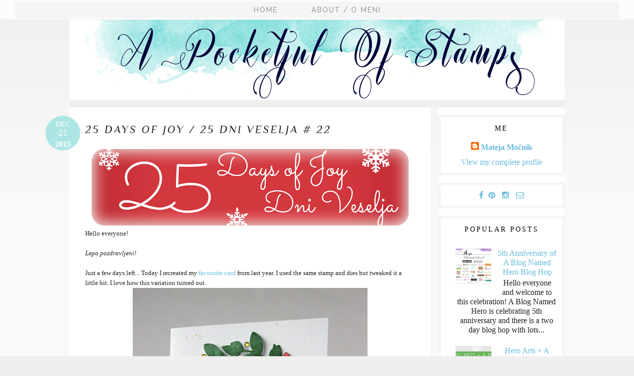

--- FILE ---
content_type: text/html; charset=UTF-8
request_url: http://apocketfulofstamps.blogspot.com/2015/12/25-days-of-joy-25-dni-veselja-22.html
body_size: 23309
content:
<!DOCTYPE html>
<html class='v2' dir='ltr' xmlns='http://www.w3.org/1999/xhtml' xmlns:b='http://www.google.com/2005/gml/b' xmlns:data='http://www.google.com/2005/gml/data' xmlns:expr='http://www.google.com/2005/gml/expr'>
<head>
<link href='https://www.blogger.com/static/v1/widgets/335934321-css_bundle_v2.css' rel='stylesheet' type='text/css'/>
<meta content='width=1100' name='viewport'/>
<meta content='text/html; charset=UTF-8' http-equiv='Content-Type'/>
<meta content='blogger' name='generator'/>
<link href='http://apocketfulofstamps.blogspot.com/favicon.ico' rel='icon' type='image/x-icon'/>
<link href='http://apocketfulofstamps.blogspot.com/2015/12/25-days-of-joy-25-dni-veselja-22.html' rel='canonical'/>
<link rel="alternate" type="application/atom+xml" title="A Pocketful of Stamps - Atom" href="http://apocketfulofstamps.blogspot.com/feeds/posts/default" />
<link rel="alternate" type="application/rss+xml" title="A Pocketful of Stamps - RSS" href="http://apocketfulofstamps.blogspot.com/feeds/posts/default?alt=rss" />
<link rel="service.post" type="application/atom+xml" title="A Pocketful of Stamps - Atom" href="https://www.blogger.com/feeds/5830595048217472336/posts/default" />

<link rel="alternate" type="application/atom+xml" title="A Pocketful of Stamps - Atom" href="http://apocketfulofstamps.blogspot.com/feeds/8990202574980200267/comments/default" />
<!--Can't find substitution for tag [blog.ieCssRetrofitLinks]-->
<link href='https://blogger.googleusercontent.com/img/b/R29vZ2xl/AVvXsEiU4KVWvozJhYAzZh5fidXNemL9AVeB8nIkNXlzjAgNSyDhDNPn-iY3A_x9QMJc6Yxc1lIyiKxc1hBg0hcEw_OVVf1cthfMCcgkUXcWKLVjTQepFpOG579QMDewMlPtsJKJauJO-hWoxRP0/s640/banner2015.png' rel='image_src'/>
<meta content='http://apocketfulofstamps.blogspot.com/2015/12/25-days-of-joy-25-dni-veselja-22.html' property='og:url'/>
<meta content='25 Days of Joy / 25 Dni Veselja # 22' property='og:title'/>
<meta content='  Hello everyone!   Lepo pozdravljeni!    Just a few days left... Today I recreated my  favourite card  from last year. I used the same stam...' property='og:description'/>
<meta content='https://blogger.googleusercontent.com/img/b/R29vZ2xl/AVvXsEiU4KVWvozJhYAzZh5fidXNemL9AVeB8nIkNXlzjAgNSyDhDNPn-iY3A_x9QMJc6Yxc1lIyiKxc1hBg0hcEw_OVVf1cthfMCcgkUXcWKLVjTQepFpOG579QMDewMlPtsJKJauJO-hWoxRP0/w1200-h630-p-k-no-nu/banner2015.png' property='og:image'/>
<title>
A Pocketful of Stamps: 25 Days of Joy / 25 Dni Veselja # 22
</title>
<link href='http://fonts.googleapis.com/css?family=Raleway:400,500,600|Euphoria+Script' rel='stylesheet' type='text/css'/>
<link href='//maxcdn.bootstrapcdn.com/font-awesome/4.3.0/css/font-awesome.min.css' rel='stylesheet'/>
<style type='text/css'>@font-face{font-family:'Chewy';font-style:normal;font-weight:400;font-display:swap;src:url(//fonts.gstatic.com/s/chewy/v18/uK_94ruUb-k-wn52KjI9OPec.woff2)format('woff2');unicode-range:U+0000-00FF,U+0131,U+0152-0153,U+02BB-02BC,U+02C6,U+02DA,U+02DC,U+0304,U+0308,U+0329,U+2000-206F,U+20AC,U+2122,U+2191,U+2193,U+2212,U+2215,U+FEFF,U+FFFD;}@font-face{font-family:'Philosopher';font-style:italic;font-weight:400;font-display:swap;src:url(//fonts.gstatic.com/s/philosopher/v21/vEFX2_5QCwIS4_Dhez5jcWBrf0I81_idV7b-rQ.woff2)format('woff2');unicode-range:U+0460-052F,U+1C80-1C8A,U+20B4,U+2DE0-2DFF,U+A640-A69F,U+FE2E-FE2F;}@font-face{font-family:'Philosopher';font-style:italic;font-weight:400;font-display:swap;src:url(//fonts.gstatic.com/s/philosopher/v21/vEFX2_5QCwIS4_Dhez5jcWBrf0s81_idV7b-rQ.woff2)format('woff2');unicode-range:U+0301,U+0400-045F,U+0490-0491,U+04B0-04B1,U+2116;}@font-face{font-family:'Philosopher';font-style:italic;font-weight:400;font-display:swap;src:url(//fonts.gstatic.com/s/philosopher/v21/vEFX2_5QCwIS4_Dhez5jcWBrf0A81_idV7b-rQ.woff2)format('woff2');unicode-range:U+0102-0103,U+0110-0111,U+0128-0129,U+0168-0169,U+01A0-01A1,U+01AF-01B0,U+0300-0301,U+0303-0304,U+0308-0309,U+0323,U+0329,U+1EA0-1EF9,U+20AB;}@font-face{font-family:'Philosopher';font-style:italic;font-weight:400;font-display:swap;src:url(//fonts.gstatic.com/s/philosopher/v21/vEFX2_5QCwIS4_Dhez5jcWBrf0E81_idV7b-rQ.woff2)format('woff2');unicode-range:U+0100-02BA,U+02BD-02C5,U+02C7-02CC,U+02CE-02D7,U+02DD-02FF,U+0304,U+0308,U+0329,U+1D00-1DBF,U+1E00-1E9F,U+1EF2-1EFF,U+2020,U+20A0-20AB,U+20AD-20C0,U+2113,U+2C60-2C7F,U+A720-A7FF;}@font-face{font-family:'Philosopher';font-style:italic;font-weight:400;font-display:swap;src:url(//fonts.gstatic.com/s/philosopher/v21/vEFX2_5QCwIS4_Dhez5jcWBrf0881_idV7Y.woff2)format('woff2');unicode-range:U+0000-00FF,U+0131,U+0152-0153,U+02BB-02BC,U+02C6,U+02DA,U+02DC,U+0304,U+0308,U+0329,U+2000-206F,U+20AC,U+2122,U+2191,U+2193,U+2212,U+2215,U+FEFF,U+FFFD;}</style>
<style id='page-skin-1' type='text/css'><!--
/*
-----------------------------------------------
Aurora Premade Blogger Template
Name:     Aurora
Designer: Angel
Last Update : 4 April 2016
URL:      http://skyandstars.co
----------------------------------------------- */
/* Variable definitions
====================
<Variable name="keycolor" description="Main Color" type="color" default="#66bbdd"/>
<Group description="Page Text" selector="body">
<Variable name="body.font" description="Font" type="font"
default="normal normal 12px Arial, Tahoma, Helvetica, FreeSans, sans-serif"/>
<Variable name="body.text.color" description="Text Color" type="color" default="#222222"/>
</Group>
<Group description="Backgrounds" selector=".body-fauxcolumns-outer">
<Variable name="body.background.color" description="Outer Background" type="color" default="#efefef"/>
<Variable name="content.background.color" description="Main Background" type="color" default="#ffffff"/>
<Variable name="header.background.color" description="Header Background" type="color" default="transparent"/>
</Group>
<Group description="Links" selector=".main-outer">
<Variable name="link.color" description="Link Color" type="color" default="#5f5f5f"/>
<Variable name="link.visited.color" description="Visited Color" type="color" default="#5f5f5f"/>
<Variable name="link.hover.color" description="Hover Color" type="color" default="#000000"/>
</Group>
<Group description="Blog Title" selector=".header h1">
<Variable name="header.font" description="Font" type="font"
default="normal normal 60px Arial, Tahoma, Helvetica, FreeSans, sans-serif"/>
<Variable name="header.text.color" description="Title Color" type="color" default="#000000" />
</Group>
<Group description="Blog Description" selector=".header .description">
<Variable name="description.text.color" description="Description Color" type="color" default="#000000" />
</Group>
<Group description="Tabs Text" selector=".tabs-inner .widget li a">
<Variable name="tabs.font" description="Font" type="font" default="normal normal 14px Raleway, Helvetica, FreeSans, sans-serif"/>
<Variable name="tabs.text.color" description="Text Color" type="color" default="#828282"/>
<Variable name="tabs.selected.text.color" description="Selected Color" type="color" default="#000000"/>
</Group>
<Group description="Tabs Background" selector=".tabs-outer .PageList">
<Variable name="tabs.background.color" description="Background Color" type="color" default="#f5f5f5"/>
<Variable name="tabs.selected.background.color" description="Selected Color" type="color" default="#eeeeee"/>
</Group>
<Group description="Post Title" selector="h3.post-title, .comments h4">
<Variable name="post.title.font" description="Font" type="font" default="normal normal 22px Arial, Tahoma, Helvetica, FreeSans, sans-serif"/>
</Group>
<Group description="Date Header" selector=".date-header">
<Variable name="date.header.color" description="Text Color" type="color"
default="#222222"/>
<Variable name="date.header.background.color" description="Background Color" type="color" default="transparent"/>
</Group>
<Group description="Post Footer" selector=".post-footer">
<Variable name="post.footer.text.color" description="Text Color" type="color" default="#666666"/>
<Variable name="post.footer.background.color" description="Background Color" type="color" default="#f9f9f9"/>
<Variable name="post.footer.border.color" description="Shadow Color" type="color" default="#eeeeee"/>
</Group>
<Group description="Gadgets" selector="h2">
<Variable name="widget.title.font" description="Title Font" type="font"
default="normal bold 11px Arial, Tahoma, Helvetica, FreeSans, sans-serif"/>
<Variable name="widget.title.text.color" description="Title Color" type="color" default="#000000"/>
<Variable name="widget.alternate.text.color" description="Alternate Color" type="color" default="#999999"/>
</Group>
<Group description="Images" selector=".main-inner">
<Variable name="image.background.color" description="Background Color" type="color" default="#ffffff"/>
<Variable name="image.border.color" description="Border Color" type="color" default="#eeeeee"/>
<Variable name="image.text.color" description="Caption Text Color" type="color" default="#222222"/>
</Group>
<Group description="Accents" selector=".content-inner">
<Variable name="body.rule.color" description="Separator Line Color" type="color" default="#eeeeee"/>
<Variable name="tabs.border.color" description="Tabs Border Color" type="color" default="#eeeeee"/>
</Group>
<Variable name="body.background" description="Body Background" type="background"
color="#efefef" default="$(color) none repeat scroll top left"/>
<Variable name="body.background.override" description="Body Background Override" type="string" default=""/>
<Variable name="body.background.gradient.cap" description="Body Gradient Cap" type="url"
default="url(//www.blogblog.com/1kt/simple/gradients_light.png)"/>
<Variable name="body.background.gradient.tile" description="Body Gradient Tile" type="url"
default="url(//www.blogblog.com/1kt/simple/body_gradient_tile_light.png)"/>
<Variable name="content.background.color.selector" description="Content Background Color Selector" type="string" default=".content-inner"/>
<Variable name="content.padding" description="Content Padding" type="length" default="10px"/>
<Variable name="content.padding.horizontal" description="Content Horizontal Padding" type="length" default="10px"/>
<Variable name="content.shadow.spread" description="Content Shadow Spread" type="length" default="40px"/>
<Variable name="content.shadow.spread.webkit" description="Content Shadow Spread (WebKit)" type="length" default="5px"/>
<Variable name="content.shadow.spread.ie" description="Content Shadow Spread (IE)" type="length" default="10px"/>
<Variable name="main.border.width" description="Main Border Width" type="length" default="0"/>
<Variable name="header.background.gradient" description="Header Gradient" type="url" default="none"/>
<Variable name="header.shadow.offset.left" description="Header Shadow Offset Left" type="length" default="-1px"/>
<Variable name="header.shadow.offset.top" description="Header Shadow Offset Top" type="length" default="-1px"/>
<Variable name="header.shadow.spread" description="Header Shadow Spread" type="length" default="1px"/>
<Variable name="header.padding" description="Header Padding" type="length" default="30px"/>
<Variable name="header.border.size" description="Header Border Size" type="length" default="1px"/>
<Variable name="header.bottom.border.size" description="Header Bottom Border Size" type="length" default="1px"/>
<Variable name="header.border.horizontalsize" description="Header Horizontal Border Size" type="length" default="0"/>
<Variable name="description.text.size" description="Description Text Size" type="string" default="140%"/>
<Variable name="tabs.margin.top" description="Tabs Margin Top" type="length" default="0" />
<Variable name="tabs.margin.side" description="Tabs Side Margin" type="length" default="30px" />
<Variable name="tabs.background.gradient" description="Tabs Background Gradient" type="url"
default="url(//www.blogblog.com/1kt/simple/gradients_light.png)"/>
<Variable name="tabs.border.width" description="Tabs Border Width" type="length" default="1px"/>
<Variable name="tabs.bevel.border.width" description="Tabs Bevel Border Width" type="length" default="1px"/>
<Variable name="date.header.padding" description="Date Header Padding" type="string" default="inherit"/>
<Variable name="date.header.letterspacing" description="Date Header Letter Spacing" type="string" default="inherit"/>
<Variable name="date.header.margin" description="Date Header Margin" type="string" default="inherit"/>
<Variable name="post.margin.bottom" description="Post Bottom Margin" type="length" default="25px"/>
<Variable name="image.border.small.size" description="Image Border Small Size" type="length" default="2px"/>
<Variable name="image.border.large.size" description="Image Border Large Size" type="length" default="5px"/>
<Variable name="page.width.selector" description="Page Width Selector" type="string" default=".region-inner"/>
<Variable name="page.width" description="Page Width" type="string" default="auto"/>
<Variable name="main.section.margin" description="Main Section Margin" type="length" default="15px"/>
<Variable name="main.padding" description="Main Padding" type="length" default="15px"/>
<Variable name="main.padding.top" description="Main Padding Top" type="length" default="30px"/>
<Variable name="main.padding.bottom" description="Main Padding Bottom" type="length" default="30px"/>
<Variable name="paging.background" color="#ffffff" description="Background of blog paging area" type="background"
default="transparent none no-repeat scroll top center"/>
<Variable name="footer.bevel" description="Bevel border length of footer" type="length" default="0"/>
<Variable name="mobile.background.overlay" description="Mobile Background Overlay" type="string"
default="transparent none repeat scroll top left"/>
<Variable name="mobile.background.size" description="Mobile Background Size" type="string" default="auto"/>
<Variable name="mobile.button.color" description="Mobile Button Color" type="color" default="#ffffff" />
<Variable name="startSide" description="Side where text starts in blog language" type="automatic" default="left"/>
<Variable name="endSide" description="Side where text ends in blog language" type="automatic" default="right"/>
*/
/* Content
----------------------------------------------- */
body {
font: normal normal 16px Georgia, Utopia, 'Palatino Linotype', Palatino, serif;
color: #222222;
background: #efefef;
padding: 0;
}
body .navbar {display:none;}
body#layout .content-inner {padding-top: 100px;}
body#layout #header {margin-top: 100px;}
html body .region-inner {
min-width: 0;
max-width: 100%;
width: auto;
}
::-moz-selection {
color: white;
background: #000;
}
::selection {
color: white;
background: #000;
}
a:link {
text-decoration:none;
color: #66bbdd;
-o-transition:.7s;
-ms-transition:.7s;
-moz-transition:.7s;
-webkit-transition:.7s;
transition:.7s;
}
a:visited {
text-decoration:none;
color: #66bbdd;
}
a:hover {
text-decoration: none;
color: #000000;
}
.body-fauxcolumn-outer .fauxcolumn-inner {
background: transparent url(//www.blogblog.com/1kt/simple/body_gradient_tile_light.png) repeat scroll top left;
_background-image: none;
}
.Attribution {display: none}
.body-fauxcolumn-outer .cap-top {
position: absolute;
z-index: 1;
height: 400px;
width: 100%;
background: #efefef;
}
.body-fauxcolumn-outer .cap-top .cap-left {
width: 100%;
background: transparent url(//www.blogblog.com/1kt/simple/gradients_light.png) repeat-x scroll top left;
_background-image: none;
}
.content-outer {
-moz-box-shadow: 0 0 0 rgba(0, 0, 0, .15);
-webkit-box-shadow: 0 0 0 rgba(0, 0, 0, .15);
-goog-ms-box-shadow: 0 0 0 #333333;
box-shadow: 0 0 0 rgba(0, 0, 0, .15);
margin-bottom: 1px;
}
.content-inner {
padding: 0;
background-color: transparent;
}
/* circle pp */
.circle-pp {
display: block;
text-align: center;
}
.circle-pp img {
border-radius: 100px;
-moz-border-radius: 100px;
webkit-border-radius: 100px;
}
.circle-pp p {text-align: left}
/* Header
----------------------------------------------- */
.header-outer {
background: #efefef none repeat-x scroll 0 -400px;
_background-image: none;
}
.Header h1 {
font: normal normal 72px Chewy;
color: #000000;
display: block;
text-align: center;
letter-spacing: 4px;
margin-bottom: 0;
line-height: normal;
padding: 30px 0 0
}
.Header h1 a {
color: #000000;
}
.Header .description {
font-size: 18px;
color: #000000;
display: block;
text-align: center;
text-transform: uppercase;
letter-spacing: 3px;
margin:0;
padding:0;
}
.header-inner .Header .titlewrapper {
padding: 0 0;
}
.header-inner .Header .descriptionwrapper {
padding: 0;
}
.navbartop {
border-bottom:1px solid #f0f0f0;
background-color:rgba(255,255,255,0.8);
position : fixed;
z-index: 100000;
width: 100%;
padding: 5px 0 2px;
}
header {padding: 40px 0 0;}
.widget.PageList {
padding:0;
margin:0;
border: none;
}
.widget.PageList ul {
width: 100%;
margin: 0 auto;
text-align: center;
padding:0;
border: none!important;
background-color: #f5f5f5!important;
}
.widget.PageList LI {
display: inline-block;
margin: 0 25px;
padding: 0;
float: none;
text-transform: uppercase;
}
.widget.PageList LI.selected a {color: #fff;}
.widget.PageList LI A {
font-weight: 300;
text-transform: uppercase;
-o-transition:.5s;
-ms-transition:.5s;
-moz-transition:.5s;
-webkit-transition:.5s;
transition:.5s;
color: #fff;
}
.widget.PageList LI A:hover {text-decoration: none}
.socmedicons {text-align: center; font-size: 16px;}
.socmedicons a {display: inline-block; margin: 0 5px;}
/* Tabs
----------------------------------------------- */
.tabs-inner .section:first-child {
border-top: 0 solid #eeeeee;
}
.tabs-inner .section:first-child ul {
margin-top: -1px;
border-top: 1px solid #eeeeee;
border-left: 1px solid #eeeeee;
border-right: 1px solid #eeeeee;
}
.tabs-inner .widget ul {
background: #f5f5f5 none repeat-x scroll 0 -800px;
_background-image: none;
}
.tabs-inner .widget li a {
display: inline-block;
padding: .6em .5em;
font: normal normal 14px Raleway, Helvetica, FreeSans, sans-serif;
color: #828282;
letter-spacing: 2px;
text-transform: uppercase;
}
.tabs-inner .widget li.selected a, .tabs-inner .widget li a:hover {
color: #000000;
/*background-color: #eeeeee;*/
text-decoration: none;
}
/* Columns
----------------------------------------------- */
.main-outer {
border-top: 0 solid #eeeeee;
}
.fauxcolumn-left-outer .fauxcolumn-inner {
border-right: 1px solid #eeeeee;
}
.fauxcolumn-right-outer .fauxcolumn-inner {
border-left: 1px solid #eeeeee;
}
/* Headings
----------------------------------------------- */
h2 {
margin: 0 0 1em 0;
font: normal normal 14px Georgia, Utopia, 'Palatino Linotype', Palatino, serif;
color: #000000;
}
/* Widgets
----------------------------------------------- */
.widget {
padding: 10px 0;
margin: 0;
}
#Attribution1.widget, #Blog1.widget, #Header1.widget {border-bottom: none; padding:0 0 15px;}
.widget .zippy {
color: #999999;
}
.widget .popular-posts ul {
list-style: none;
}
.widget h2 {
font-weight: normal;
color: #000000;
display: block;
text-align: left;
letter-spacing:0;
padding: 5px 0;
}
.sidebar .widget h2 {
color: #000000;
font: normal normal 14px Georgia, Utopia, 'Palatino Linotype', Palatino, serif;
text-align: center;
letter-spacing: 3px;
padding: 5px 0;
text-transform: uppercase;
}
.FollowByEmail .follow-by-email-inner .follow-by-email-address {
border: 1px solid #ddd;
font: normal normal 16px Georgia, Utopia, 'Palatino Linotype', Palatino, serif;
height: 24px;
width: 100%;
}
.FollowByEmail .follow-by-email-inner .follow-by-email-submit {
background: #ace5e3;
border: none;
color: #fff;
cursor: pointer;
font-size: 12px;
text-align: center;
height: 26px;
margin: 0 0 0 8px;
width: 60px;
z-index: 0;
-o-transition:.5s;
-ms-transition:.5s;
-moz-transition:.5s;
-webkit-transition:.5s;
transition:.5s;
border-radius: 0;
}
.FollowByEmail .follow-by-email-inner .follow-by-email-submit:hover {
background: #73cfcb;
color: #fff;
}
/* SEARCH
=============================================== */
#CustomSearch1_form input.gsc-input {
padding : 7px 5px;
border:1px solid #f1f0f0;
}
#CustomSearch1_form  input.gsc-search-button {
border: none;
background: #ace5e3;
color: #fff;
padding : 7px 5px;
cursor: hand;
-o-transition:.5s;
-ms-transition:.5s;
-moz-transition:.5s;
-webkit-transition:.5s;
transition:.5s;
}
#CustomSearch1_form  input.gsc-search-button:hover {
border: none;
background: #73cfcb;
color: #fff;
padding : 7px 5px;
cursor: pointer;
}
.widget.Label ul{
list-style: none;
margin:0;
padding:0;
}
.widget.Label ul li {
padding: 2px;
margin: 0 0 3px;
text-align: center;
letter-spacing: 3px;
}
/* Posts
----------------------------------------------- */
.date-header span, .mobile .date-header span {
background-color: transparent;
color: #222222;
padding: 0;
margin: 10px 0;
letter-spacing: 3px;
font: normal normal 16px Georgia, Utopia, 'Palatino Linotype', Palatino, serif;
}
h2.date-header, .mobile .date-header {
margin:0 auto;
display: block;
text-align: left;
font-style: italic;
font-size: 12px;
font-weight: normal;
padding:0 0 3px;
}
.main-inner {
padding-top: 0;
padding-bottom: 0;
}
.main-inner .column-center-inner {
padding: 0 0;
background: #ffffff;
}
.main-inner .column-center-inner .section {
margin: 0 2em;
padding: 2em 0
}
.post {
margin: 0 0 25px 0;
}
h3.post-title, .mobile-index-title {
font : italic normal 22px Philosopher;
letter-spacing: 3px;
text-transform: uppercase;
font-weight: 300;
display: block;
text-align: left;
padding-bottom: 5px;
}
h3.post-title a {color: #888}
h3.post-title a:hover {color: #000000;}
.comments h4 {
margin: .75em 0 0;
font: italic normal 22px Philosopher;
font-size: 18px;
color: #999;
text-transform: uppercase;
}
.comment-replies {
background: none;
}
.post-body {
font-size: 13px;
line-height: 1.6;
position: relative;
}
.post-body img {
max-width: 100%; height: auto;
}
.post-body img, .post-body .tr-caption-container, .Profile img, .Image img,
.BlogList .item-thumbnail img {
padding: 0;
background: #ffffff;
}
.post-body img, .post-body .tr-caption-container {
padding: 0;
}
.post-body .separator > a {margin-left:0!important; margin-right:0!important}
.post-body .tr-caption-container {
color: #222222;
}
.post-body .tr-caption-container img {
padding: 0;
background: transparent;
border: none;
}
.post-header {
margin: 0 0 1.5em;
line-height: 1.6;
font-size: 90%;
}
.post-footer {
margin: 20px 0 0;
padding: 5px 0;
color: #666666;
background-color: none;
border-bottom: 1px solid #ddd;
position: relative;
text-transform: uppercase;
letter-spacing: 2px;
}
.post-footer a {color:#66bbdd;}
.post-footer a:hover {color:#000000;}
.post-author, .post-timestamp, .post-icons {display: none;}
.post-labels, .post-comment-link {display: block; text-align: left;}
.post-comment-link {margin-right: 0!important; float: right;}
#comments .comment-author {
padding-top: 1.5em;
border-top: 1px solid #eeeeee;
background-position: 0 1.5em;
}
#comments .comment-author:first-child {
padding-top: 0;
border-top: none;
}
.addthis_toolbox {
width: 100%;
margin: 10px auto 5px;
overflow: hidden;
}
.sharedis a {
display: inline-block;
padding: 3px;
text-align:center;
width: 31%; height: 25px;
font-size: 14px;
margin: 0 1px;
color: #787878;
border:1px solid #ddd;
line-height:25px!important;
}
.sharedis a:hover {
color: #fff!important;
background-color: #000000;
}
.avatar-image-container {
margin: .2em 0 0;
}
#comments .avatar-image-container img {
border-radius: 100px;
-moz-border-radius: 100px;
-webkit-border-radius: 100px;
}
.comment-header {text-transform: uppercase; letter-spacing: 2px}
.blog-feeds {display: none; margin-top: 20px;}
.blog-pager-older-link, .home-link, .blog-pager-newer-link {font-size: 16px!important;}
.footer-inner {padding:0; overflow: hidden}
#footer-1, .foot.section {padding:0!important}
.status-msg-wrap {
margin: 0 auto;
}
.status-msg-border {border: none}
.status-msg-bg {background: none}
.status-msg-body {font-style: italic; padding-top: 1em; margin-bottom: 10px;}
/* Comments
----------------------------------------------- */
.comments .comments-content .icon.blog-author {
background-repeat: no-repeat;
background-image: url([data-uri]);
}
.comments .comments-content .loadmore a {
border-top: 1px solid #999999;
border-bottom: 1px solid #999999;
}
.comments .comment-thread.inline-thread {
background-color: none;
}
.comments .continue {
border-top: 1px solid #ddd;
}
/* Accents
---------------------------------------------- */
.section.sidebar {
margin: 0;
background: #ffffff;
padding: 15px 0;
}
.section.sidebar .widget {
border: 5px solid #f5f5f5;
margin-bottom: 15px;
padding: 10px;
}
.section.sidebar .widget .widget-content{text-align: center;}
.main-inner .column-right-inner {
padding:0 0 0 15px;
}
.section-columns td.columns-cell {
border-left: 1px solid #eeeeee;
}
.blog-pager {}
.blog-pager-older-link, .home-link,
.blog-pager-newer-link {
color: #66bbdd;
font-size: 12px;
padding: 5px 12px;
display: inline-block;
}
.blog-pager-older-link:hover, .home-link:hover,
.blog-pager-newer-link:hover {
color: #000000;
}
#footer-1, .foot.section {
margin:0!important;
}
.foot .widget {
border-bottom: none;
}
.footer-outer {}
.jump-link a {
display: block;
text-align: center;
text-transform: uppercase;
color: #fff!important;
background-color: #9ed7db;
letter-spacing: 2px;
font-size: 13px;
padding: 6px 0;
width: 160px;
margin: 20px auto;
}
.jump-link a:hover {
color: #fff!important;
background-color: #1ad0dd;
}
.copyrights {
display: block;
text-align: center;
font-size: 11px;
text-transform: uppercase;
padding: 0;
}
#searchthis {
width: 100%;
border: 1px solid #ddd;
padding: 8px 0;
}
#search-box {
color: #000
background: #fff;
border:none;
cursor: pointer;
margin-left:0;
font: normal normal 16px Georgia, Utopia, 'Palatino Linotype', Palatino, serif;
padding: 0 10px;
width: 90%;
}
#searchthis:hover {border: 1px solid #000;}
#search-btn {
background: #000; color: #fff;
border: none;
padding: 8px 10px;
cursor: pointer;
margin-left:0;
font-size: 14px;
text-transform: uppercase;
}
input.gsc-input {
padding: 5px 10px!important;
}
select#BlogArchive1_ArchiveMenu {
width: 100%;
padding: 5px 10px!important;
border:1px solid #ddd;
}
/* Mobile
----------------------------------------------- */
body.mobile  {
background-size: auto;
}
html .mobile-index-arrow {display: none;}
.mobile .body-fauxcolumn-outer {
background: transparent none repeat scroll top left;
}
.mobile .body-fauxcolumn-outer .cap-top {
background-size: 100% auto;
}
.mobile .content-outer {
}
body.mobile .AdSense {
margin: 0 -0;
}
.mobile .tabs-inner .widget ul {
margin-left: 0;
margin-right: 0;
}
.mobile .post {
margin: 0; }
.mobile .main-inner .column-center-inner .section {
margin: 0;
}
.mobile .blog-pager {
background: transparent none no-repeat scroll top center;
}
.mobile .footer-outer {
border-top: none;
}
.mobile .post-body {
font: normal normal 16px Georgia, Utopia, 'Palatino Linotype', Palatino, serif!important;
font-size: 12px!important;
margin-bottom: 5px;
}
.mobile .main-inner, .mobile .footer-inner {
background-color: #ffffff;
}
.mobile-index-contents {
color: #222222;
margin-right: 0;
}
.mobile-link-button {
background-color: #fff;
}
.mobile-link-button a:link, .mobile-link-button a:visited {
color: #ffffff;
}
.mobile .tabs-inner .section:first-child {
border-top: none;
}
.mobile .tabs-inner .PageList .widget-content {
background-color: #eeeeee;
color: #000000;
border-top: 1px solid #eeeeee;
border-bottom: 1px solid #eeeeee;
}
.mobile .blog-pager-older-link, .mobile .home-link,.mobile .blog-pager-newer-link {
border: none;
}
.mobile .tabs-inner .PageList .widget-content .pagelist-arrow {
border-left: 0;
}
.mobile-index-thumbnail {float: none}
.mobile-index-thumbnail img {width: 100%!important; height: auto; display: block;}

--></style>
<style id='template-skin-1' type='text/css'><!--
body {
min-width: 1000px;
}
.content-outer, .content-fauxcolumn-outer, .region-inner {
min-width: 1000px;
max-width: 1000px;
_width: 1000px;
}
.main-inner .columns {
padding-left: 0px;
padding-right: 270px;
}
.main-inner .fauxcolumn-center-outer {
left: 0px;
right: 270px;
/* IE6 does not respect left and right together */
_width: expression(this.parentNode.offsetWidth -
parseInt("0px") -
parseInt("270px") + 'px');
}
.main-inner .fauxcolumn-left-outer {
width: 0px;
}
.main-inner .fauxcolumn-right-outer {
width: 270px;
}
.main-inner .column-left-outer {
width: 0px;
right: 100%;
margin-left: -0px;
}
.main-inner .column-right-outer {
width: 270px;
margin-right: -270px;
}
#layout {
min-width: 0;
}
#layout .content-outer {
min-width: 0;
width: 800px;
}
#layout .region-inner {
min-width: 0;
width: auto;
}
--></style>
<script type='text/javascript'>
//<![CDATA[
var DateCalendar;
function changeDate(d){
if (d == "") {
d = DateCalendar;
}
var da = d.split(' ');
day = "<strong class='date_day'>"+da[0]+"</strong>";
month = "<strong class='date_month'>"+da[1].slice(0,3)+"</strong>";
year = "<strong class='date_year'>"+da[2]+"</strong>";
document.write(month+day+year);
DateCalendar = d;
}
//]]>
</script>
<style type='text/css'>
    /* Circle Date by www.bloggerspice.com */
    #SpiceDinCircle {
    position:absolute;
    background: #ace5e3;
    display: block;
    width:70px;
    height:70px;
    float: left;
    margin: -15px 2px 0 -80px;
    padding: 0px;
    text-transform: uppercase;
    -webkit-border-radius: 70px;
    -moz-border-radius: 70px;
    border-radius: 70px;
    }
    .date_day {
    display: block;
    color:#FFFFFF;
    font-size: 18px;
    font-weight:normal;
     margin-top:-5px;
    text-align:center;    
    }
    .date_month {
    display: block;
    font-size: 14px;
    font-weight:normal;
    color:#FFFFFF;
    margin-top:8px;
    text-align:center;
    }
    .date_year {
    display: block;
    color:#FFFFFF;
    font-size: 10px
    margin-top:-8px;
    text-align:center;  
    }
    </style>
<link href='https://www.blogger.com/dyn-css/authorization.css?targetBlogID=5830595048217472336&amp;zx=b8b0b835-4501-4fdd-8c92-9ff517e5212a' media='none' onload='if(media!=&#39;all&#39;)media=&#39;all&#39;' rel='stylesheet'/><noscript><link href='https://www.blogger.com/dyn-css/authorization.css?targetBlogID=5830595048217472336&amp;zx=b8b0b835-4501-4fdd-8c92-9ff517e5212a' rel='stylesheet'/></noscript>
<meta name='google-adsense-platform-account' content='ca-host-pub-1556223355139109'/>
<meta name='google-adsense-platform-domain' content='blogspot.com'/>

<!-- data-ad-client=ca-pub-1711868715507748 -->

</head>
<body class='loading'>
<div class='navbar section' id='navbar'><div class='widget Navbar' data-version='1' id='Navbar1'><script type="text/javascript">
    function setAttributeOnload(object, attribute, val) {
      if(window.addEventListener) {
        window.addEventListener('load',
          function(){ object[attribute] = val; }, false);
      } else {
        window.attachEvent('onload', function(){ object[attribute] = val; });
      }
    }
  </script>
<div id="navbar-iframe-container"></div>
<script type="text/javascript" src="https://apis.google.com/js/platform.js"></script>
<script type="text/javascript">
      gapi.load("gapi.iframes:gapi.iframes.style.bubble", function() {
        if (gapi.iframes && gapi.iframes.getContext) {
          gapi.iframes.getContext().openChild({
              url: 'https://www.blogger.com/navbar/5830595048217472336?po\x3d8990202574980200267\x26origin\x3dhttp://apocketfulofstamps.blogspot.com',
              where: document.getElementById("navbar-iframe-container"),
              id: "navbar-iframe"
          });
        }
      });
    </script><script type="text/javascript">
(function() {
var script = document.createElement('script');
script.type = 'text/javascript';
script.src = '//pagead2.googlesyndication.com/pagead/js/google_top_exp.js';
var head = document.getElementsByTagName('head')[0];
if (head) {
head.appendChild(script);
}})();
</script>
</div></div>
<div class='body-fauxcolumns'>
<div class='fauxcolumn-outer body-fauxcolumn-outer'>
<div class='cap-top'>
<div class='cap-left'></div>
<div class='cap-right'></div>
</div>
<div class='fauxborder-left'>
<div class='fauxborder-right'></div>
<div class='fauxcolumn-inner'>
</div>
</div>
<div class='cap-bottom'>
<div class='cap-left'></div>
<div class='cap-right'></div>
</div>
</div>
</div>
<div class='content'>
<div class='content-fauxcolumns'>
<div class='fauxcolumn-outer content-fauxcolumn-outer'>
<div class='cap-top'>
<div class='cap-left'></div>
<div class='cap-right'></div>
</div>
<div class='fauxborder-left'>
<div class='fauxborder-right'></div>
<div class='fauxcolumn-inner'>
</div>
</div>
<div class='cap-bottom'>
<div class='cap-left'></div>
<div class='cap-right'></div>
</div>
</div>
</div>
<div class='tabs-outer navbartop'>
<div class='tabs-cap-top cap-top'>
<div class='cap-left'></div>
<div class='cap-right'></div>
</div>
<div class='fauxborder-left tabs-fauxborder-left'>
<div class='fauxborder-right tabs-fauxborder-right'></div>
<div class='region-inner tabs-inner'>
<div class='tabs section' id='crosscol'><div class='widget PageList' data-version='1' id='PageList1'>
<h2>
Pages
</h2>
<div class='widget-content'>
<ul>
<li><a href='http://apocketfulofstamps.blogspot.com/'>
Home
</a></li>
<li><a href='http://apocketfulofstamps.blogspot.com/p/blog-page.html'>
About / O meni
</a></li>
</ul>
<div class='clear'></div>
</div>
</div></div>
<div class='tabs no-items section' id='crosscol-overflow'></div>
</div>
</div>
<div class='tabs-cap-bottom cap-bottom'>
<div class='cap-left'></div>
<div class='cap-right'></div>
</div>
</div>
<div class='content-outer'>
<div class='content-cap-top cap-top'>
<div class='cap-left'></div>
<div class='cap-right'></div>
</div>
<div class='fauxborder-left content-fauxborder-left'>
<div class='fauxborder-right content-fauxborder-right'></div>
<div class='content-inner'>
<header>
<div class='header-outer'>
<div class='header-cap-top cap-top'>
<div class='cap-left'></div>
<div class='cap-right'></div>
</div>
<div class='fauxborder-left header-fauxborder-left'>
<div class='fauxborder-right header-fauxborder-right'></div>
<div class='region-inner header-inner'>
<div class='header section' id='header'><div class='widget Header' data-version='1' id='Header1'>
<div id='header-inner'>
<a href='http://apocketfulofstamps.blogspot.com/' style='display: block'>
<img alt='A Pocketful of Stamps' height='162px; ' id='Header1_headerimg' src='https://blogger.googleusercontent.com/img/b/R29vZ2xl/AVvXsEi3phOb_MctRUql__3XVZgAqjKjmZsUkXSB67ky_JswZ_NFU0A65wh_74ORsAihsEA59DfYQ9B7psvRv9VfRXcbaODrRtAO-K-ZaPv94s3rhDD9mmK-Qg6WLjrT1hhKjvTEc8qQv5lfK5mN/s1600/header-watercolor-APFOS.png' style='display: block' width='1000px; '/>
</a>
</div>
</div></div>
</div>
</div>
<div class='header-cap-bottom cap-bottom'>
<div class='cap-left'></div>
<div class='cap-right'></div>
</div>
</div>
</header>
<div class='main-outer'>
<div class='main-cap-top cap-top'>
<div class='cap-left'></div>
<div class='cap-right'></div>
</div>
<div class='fauxborder-left main-fauxborder-left'>
<div class='fauxborder-right main-fauxborder-right'></div>
<div class='region-inner main-inner'>
<div class='columns fauxcolumns'>
<div class='fauxcolumn-outer fauxcolumn-center-outer'>
<div class='cap-top'>
<div class='cap-left'></div>
<div class='cap-right'></div>
</div>
<div class='fauxborder-left'>
<div class='fauxborder-right'></div>
<div class='fauxcolumn-inner'>
</div>
</div>
<div class='cap-bottom'>
<div class='cap-left'></div>
<div class='cap-right'></div>
</div>
</div>
<div class='fauxcolumn-outer fauxcolumn-left-outer'>
<div class='cap-top'>
<div class='cap-left'></div>
<div class='cap-right'></div>
</div>
<div class='fauxborder-left'>
<div class='fauxborder-right'></div>
<div class='fauxcolumn-inner'>
</div>
</div>
<div class='cap-bottom'>
<div class='cap-left'></div>
<div class='cap-right'></div>
</div>
</div>
<div class='fauxcolumn-outer fauxcolumn-right-outer'>
<div class='cap-top'>
<div class='cap-left'></div>
<div class='cap-right'></div>
</div>
<div class='fauxborder-left'>
<div class='fauxborder-right'></div>
<div class='fauxcolumn-inner'>
</div>
</div>
<div class='cap-bottom'>
<div class='cap-left'></div>
<div class='cap-right'></div>
</div>
</div>
<!-- corrects IE6 width calculation -->
<div class='columns-inner'>
<div class='column-center-outer'>
<div class='column-center-inner'>
<div class='main section' id='main'><div class='widget Blog' data-version='1' id='Blog1'>
<div class='blog-posts hfeed'>
<!--Can't find substitution for tag [defaultAdStart]-->
 <div class="date-outer"> 
<div id='SpiceDinCircle'>
<script>changeDate('21 December 2015');</script>
</div>
 <div class="date-posts"> 
<div class='post-outer'>
<div class='post hentry' itemprop='blogPost' itemscope='itemscope' itemtype='http://schema.org/BlogPosting'>
<meta content='https://blogger.googleusercontent.com/img/b/R29vZ2xl/AVvXsEiU4KVWvozJhYAzZh5fidXNemL9AVeB8nIkNXlzjAgNSyDhDNPn-iY3A_x9QMJc6Yxc1lIyiKxc1hBg0hcEw_OVVf1cthfMCcgkUXcWKLVjTQepFpOG579QMDewMlPtsJKJauJO-hWoxRP0/s640/banner2015.png' itemprop='image_url'/>
<meta content='5830595048217472336' itemprop='blogId'/>
<meta content='8990202574980200267' itemprop='postId'/>
<a name='8990202574980200267'></a>
<h3 class='post-title entry-title' itemprop='name'>
25 Days of Joy / 25 Dni Veselja # 22
</h3>
<div class='post-header'>
<div class='post-header-line-1'></div>
</div>
<div class='post-body entry-content' id='post-body-8990202574980200267' itemprop='description articleBody'>
<div class="separator" style="clear: both; text-align: center;">
<a href="https://blogger.googleusercontent.com/img/b/R29vZ2xl/AVvXsEiU4KVWvozJhYAzZh5fidXNemL9AVeB8nIkNXlzjAgNSyDhDNPn-iY3A_x9QMJc6Yxc1lIyiKxc1hBg0hcEw_OVVf1cthfMCcgkUXcWKLVjTQepFpOG579QMDewMlPtsJKJauJO-hWoxRP0/s1600/banner2015.png" imageanchor="1" style="margin-left: 1em; margin-right: 1em;"><img border="0" height="154" src="https://blogger.googleusercontent.com/img/b/R29vZ2xl/AVvXsEiU4KVWvozJhYAzZh5fidXNemL9AVeB8nIkNXlzjAgNSyDhDNPn-iY3A_x9QMJc6Yxc1lIyiKxc1hBg0hcEw_OVVf1cthfMCcgkUXcWKLVjTQepFpOG579QMDewMlPtsJKJauJO-hWoxRP0/s640/banner2015.png" width="640" /></a></div>
Hello everyone!<br />
<br />
<i>Lepo pozdravljeni!&nbsp;</i><br />
<br />
Just a few days left... Today I recreated my<a href="http://apocketfulofstamps.blogspot.si/2014/11/25-days-of-joy-25-dni-veselja-14.html"> favourite card</a> from last year. I used the same stamp and dies but tweaked it a little bit. I love how this variation turned out.<br />
<div class="separator" style="clear: both; text-align: center;">
<a href="https://blogger.googleusercontent.com/img/b/R29vZ2xl/AVvXsEj0NLi7ZKcfTYNgyLQ25AlIdS_ThXDDJHGEisZKET_GlaHWG9yc1zpPOe2lZrUpiq_-ZN4Gq1qPM42EwGGoRnV1RrBpIoaVRpSZt9wV_y-q1YQiGXDysmKOeKsRUfjropYGH7A1beOoih4C/s1600/dvaindvajseti+dan.png" imageanchor="1" style="margin-left: 1em; margin-right: 1em;"><img border="0" height="640" src="https://blogger.googleusercontent.com/img/b/R29vZ2xl/AVvXsEj0NLi7ZKcfTYNgyLQ25AlIdS_ThXDDJHGEisZKET_GlaHWG9yc1zpPOe2lZrUpiq_-ZN4Gq1qPM42EwGGoRnV1RrBpIoaVRpSZt9wV_y-q1YQiGXDysmKOeKsRUfjropYGH7A1beOoih4C/s640/dvaindvajseti+dan.png" width="474" /></a></div>
<br />
<i>Samo še nekaj dni... Danes sem navdih iskala v moji <a href="http://apocketfulofstamps.blogspot.si/2014/11/25-days-of-joy-25-dni-veselja-14.html">najljubši voščilnici</a> iz lanskega leta. Uporabila sem isto štampiljko in rezalne šablone, le da sem vse skupaj malce spremenila. Mislim, da je nastala super variacija.&nbsp;</i><br />
<br />
Thank you for coming over and have a great day!<br />
<br />
<i>Hvala za obisk in želim vam super dan.&nbsp;</i><br />
<i><br /></i>
<br />
<div style="text-align: center;">
<span style="font-size: large;"><i>Mateja&nbsp;</i></span></div>
<br />
<i>Voščilnico dodajam v CRAFT-alnica izziv: <a href="http://craft-alnica.blogspot.si/2015/12/izziv-149-vencek.html">Venček</a>. </i>
<div style='clear: both;'></div>
</div>
<div class='post-footer'>
<div class='post-footer-line post-footer-line-1'>
<span class='post-comment-link'>
</span>
</div>
<div class='post-footer-line post-footer-line-2'><span class='post-labels'>
Oznake:
<a href='http://apocketfulofstamps.blogspot.com/search/label/25%20Days%20of%20Joy' rel='tag'>
25 Days of Joy
</a>
,
<a href='http://apocketfulofstamps.blogspot.com/search/label/25%20Dni%20Veselja' rel='tag'>
25 Dni Veselja
</a>
,
<a href='http://apocketfulofstamps.blogspot.com/search/label/die%20cutting' rel='tag'>
die cutting
</a>
,
<a href='http://apocketfulofstamps.blogspot.com/search/label/Holidays' rel='tag'>
Holidays
</a>
,
<a href='http://apocketfulofstamps.blogspot.com/search/label/Mavelu' rel='tag'>
Mavelu
</a>
,
<a href='http://apocketfulofstamps.blogspot.com/search/label/Memory%20Box' rel='tag'>
Memory Box
</a>
,
<a href='http://apocketfulofstamps.blogspot.com/search/label/Perfect%20Pearls' rel='tag'>
Perfect Pearls
</a>
,
<a href='http://apocketfulofstamps.blogspot.com/search/label/prazniki' rel='tag'>
prazniki
</a>
</span>
</div>
<div class='post-footer-line post-footer-line-3'><span class='post-location'>
</span>
</div>
<div class='addthis_toolbox'>
<div class='sharedissbox'>
<span CLASS='sharedis'><a class='facebook' href='http://www.facebook.com/sharer.php?u=http://apocketfulofstamps.blogspot.com/2015/12/25-days-of-joy-25-dni-veselja-22.html&t=25 Days of Joy / 25 Dni Veselja # 22' rel='nofollow' target='_blank' title='Share This On Facebook'><i class='fa fa-facebook'></i></a></span>
<span CLASS='sharedis'><a class='twitter' href='https://twitter.com/share?url=http://apocketfulofstamps.blogspot.com/2015/12/25-days-of-joy-25-dni-veselja-22.html&title=25 Days of Joy / 25 Dni Veselja # 22' rel='nofollow' target='_blank' title='Tweet This'><i class='fa fa-twitter'></i></a></span>
<span CLASS='sharedis'><a class='pint-er-est' href='javascript:void((function()%7Bvar%20e=document.createElement(&#39;script&#39;);e.setAttribute(&#39;type&#39;,&#39;text/javascript&#39;);e.setAttribute(&#39;charset&#39;,&#39;UTF-8&#39;);e.setAttribute(&#39;src&#39;,&#39;http://assets.pinterest.com/js/pinmarklet.js?r=&#39;+Math.random()*99999999);document.body.appendChild(e)%7D)());'><i class='fa fa-pinterest-p'></i></a></span>
</div>
</div>
<script type='text/javascript'>var addthis_config = {"data_track_addressbar":false};</script>
<script src='//s7.addthis.com/js/300/addthis_widget.js#pubid=ra-511bbe8405a64ebd' type='text/javascript'></script>
</div>
</div>
<div class='comments' id='comments'>
<a name='comments'></a>
<h4>
8 comments
                                :</h4>
<div class='comments-content'>
<script async='async' src='' type='text/javascript'></script>
<script type='text/javascript'>
    (function() {
      var items = null;
      var msgs = null;
      var config = {};

// <![CDATA[
      var cursor = null;
      if (items && items.length > 0) {
        cursor = parseInt(items[items.length - 1].timestamp) + 1;
      }

      var bodyFromEntry = function(entry) {
        if (entry.gd$extendedProperty) {
          for (var k in entry.gd$extendedProperty) {
            if (entry.gd$extendedProperty[k].name == 'blogger.contentRemoved') {
              return '<span class="deleted-comment">' + entry.content.$t + '</span>';
            }
          }
        }
        return entry.content.$t;
      }

      var parse = function(data) {
        cursor = null;
        var comments = [];
        if (data && data.feed && data.feed.entry) {
          for (var i = 0, entry; entry = data.feed.entry[i]; i++) {
            var comment = {};
            // comment ID, parsed out of the original id format
            var id = /blog-(\d+).post-(\d+)/.exec(entry.id.$t);
            comment.id = id ? id[2] : null;
            comment.body = bodyFromEntry(entry);
            comment.timestamp = Date.parse(entry.published.$t) + '';
            if (entry.author && entry.author.constructor === Array) {
              var auth = entry.author[0];
              if (auth) {
                comment.author = {
                  name: (auth.name ? auth.name.$t : undefined),
                  profileUrl: (auth.uri ? auth.uri.$t : undefined),
                  avatarUrl: (auth.gd$image ? auth.gd$image.src : undefined)
                };
              }
            }
            if (entry.link) {
              if (entry.link[2]) {
                comment.link = comment.permalink = entry.link[2].href;
              }
              if (entry.link[3]) {
                var pid = /.*comments\/default\/(\d+)\?.*/.exec(entry.link[3].href);
                if (pid && pid[1]) {
                  comment.parentId = pid[1];

                }
              }
            }
            comment.deleteclass = 'item-control blog-admin';
            if (entry.gd$extendedProperty) {
              for (var k in entry.gd$extendedProperty) {
                if (entry.gd$extendedProperty[k].name == 'blogger.itemClass') {
                  comment.deleteclass += ' ' + entry.gd$extendedProperty[k].value;
                } else if (entry.gd$extendedProperty[k].name == 'blogger.displayTime') {
                  comment.displayTime = entry.gd$extendedProperty[k].value;
                }
              }

            }
            comments.push(comment);
          }
        }
        return comments;
      };

      var paginator = function(callback) {
        if (hasMore()) {
          var url = config.feed + '?alt=json&v=2&orderby=published&reverse=false&max-results=50';
          if (cursor) {
            url += '&published-min=' + new Date(cursor).toISOString();
          }
          window.bloggercomments = function(data) {
            var parsed = parse(data);
            cursor = parsed.length < 50 ? null
                : parseInt(parsed[parsed.length - 1].timestamp) + 1
            callback(parsed);
            window.bloggercomments = null;
          }
          url += '&callback=bloggercomments';
          var script = document.createElement('script');
          script.type = 'text/javascript';
          script.src = url;
          document.getElementsByTagName('head')[0].appendChild(script);
        }
      };
      var hasMore = function() {
        return !!cursor;
      };
      var getMeta = function(key, comment) {
        if ('iswriter' == key) {
          var matches = !!comment.author
              && comment.author.name == config.authorName
              && comment.author.profileUrl == config.authorUrl;
          return matches ? 'true' : '';
        } else if ('deletelink' == key) {
          return config.baseUri + '/delete-comment.g?blogID='
               + config.blogId + '&postID=' + comment.id;
        } else if ('deleteclass' == key) {
          return comment.deleteclass;
        }
        return '';
      };

      var replybox = null;
      var replyUrlParts = null;
      var replyParent = undefined;

      var onReply = function(commentId, domId) {
        if (replybox == null) {
          // lazily cache replybox, and adjust to suit this style:
          replybox = document.getElementById('comment-editor');
          if (replybox != null) {
            replybox.height = '250px';
            replybox.style.display = 'block';
            replyUrlParts = replybox.src.split('#');
          }
        }
        if (replybox && (commentId !== replyParent)) {
          document.getElementById(domId).insertBefore(replybox, null);
          replybox.src = replyUrlParts[0]
              + (commentId ? '&parentID=' + commentId : '')
              + '#' + replyUrlParts[1];
          replyParent = commentId;
        }
      };

      var hash = (window.location.hash || '#').substring(1);
      var startThread, targetComment;
      if (/^comment-form_/.test(hash)) {
        startThread = hash.substring('comment-form_'.length);
      } else if (/^c[0-9]+$/.test(hash)) {
        targetComment = hash.substring(1);
      }

      // Configure commenting API:
      var configJso = {
        'maxDepth': config.maxThreadDepth
      };
      var provider = {
        'id': config.postId,
        'data': items,
        'loadNext': paginator,
        'hasMore': hasMore,
        'getMeta': getMeta,
        'onReply': onReply,
        'rendered': true,
        'initComment': targetComment,
        'initReplyThread': startThread,
        'config': configJso,
        'messages': msgs
      };

      var render = function() {
        if (window.goog && window.goog.comments) {
          var holder = document.getElementById('comment-holder');
          window.goog.comments.render(holder, provider);
        }
      };

      // render now, or queue to render when library loads:
      if (window.goog && window.goog.comments) {
        render();
      } else {
        window.goog = window.goog || {};
        window.goog.comments = window.goog.comments || {};
        window.goog.comments.loadQueue = window.goog.comments.loadQueue || [];
        window.goog.comments.loadQueue.push(render);
      }
    })();
// ]]>
  </script>
<div id='comment-holder'>
<div class="comment-thread toplevel-thread"><ol id="top-ra"><li class="comment" id="c7292517181127320359"><div class="avatar-image-container"><img src="//blogger.googleusercontent.com/img/b/R29vZ2xl/AVvXsEh7TZYfnuNJkIkO0sQA7skle6waettH_Uvn9UzMI7olLb-5fb5wO_S4u8FdT_TXcHNZtrHCdZ68VkuivbvNrbYLt_d6WA-o1RZUHrEp_PW18fT18HF1rckE6gxHfknfkj8/s45-c/Untitled.png" alt=""/></div><div class="comment-block"><div class="comment-header"><cite class="user"><a href="https://www.blogger.com/profile/02152561966347400824" rel="nofollow">Tina Z.</a></cite><span class="icon user "></span><span class="datetime secondary-text"><a rel="nofollow" href="http://apocketfulofstamps.blogspot.com/2015/12/25-days-of-joy-25-dni-veselja-22.html?showComment=1450732451862#c7292517181127320359">21 December, 2015 22:14</a></span></div><p class="comment-content">vau, tole je pa tako lepo!</p><span class="comment-actions secondary-text"><a class="comment-reply" target="_self" data-comment-id="7292517181127320359">Reply</a><span class="item-control blog-admin blog-admin pid-1848286037"><a target="_self" href="https://www.blogger.com/comment/delete/5830595048217472336/7292517181127320359">Delete</a></span></span></div><div class="comment-replies"><div id="c7292517181127320359-rt" class="comment-thread inline-thread"><span class="thread-toggle thread-expanded"><span class="thread-arrow"></span><span class="thread-count"><a target="_self">Replies</a></span></span><ol id="c7292517181127320359-ra" class="thread-chrome thread-expanded"><div><li class="comment" id="c7222221280386306289"><div class="avatar-image-container"><img src="//www.blogger.com/img/blogger_logo_round_35.png" alt=""/></div><div class="comment-block"><div class="comment-header"><cite class="user"><a href="https://www.blogger.com/profile/17214618545279500582" rel="nofollow">Mateja Močnik</a></cite><span class="icon user blog-author"></span><span class="datetime secondary-text"><a rel="nofollow" href="http://apocketfulofstamps.blogspot.com/2015/12/25-days-of-joy-25-dni-veselja-22.html?showComment=1450732853954#c7222221280386306289">21 December, 2015 22:20</a></span></div><p class="comment-content">Hvala :)</p><span class="comment-actions secondary-text"><span class="item-control blog-admin blog-admin pid-1464002485"><a target="_self" href="https://www.blogger.com/comment/delete/5830595048217472336/7222221280386306289">Delete</a></span></span></div><div class="comment-replies"><div id="c7222221280386306289-rt" class="comment-thread inline-thread hidden"><span class="thread-toggle thread-expanded"><span class="thread-arrow"></span><span class="thread-count"><a target="_self">Replies</a></span></span><ol id="c7222221280386306289-ra" class="thread-chrome thread-expanded"><div></div><div id="c7222221280386306289-continue" class="continue"><a class="comment-reply" target="_self" data-comment-id="7222221280386306289">Reply</a></div></ol></div></div><div class="comment-replybox-single" id="c7222221280386306289-ce"></div></li></div><div id="c7292517181127320359-continue" class="continue"><a class="comment-reply" target="_self" data-comment-id="7292517181127320359">Reply</a></div></ol></div></div><div class="comment-replybox-single" id="c7292517181127320359-ce"></div></li><li class="comment" id="c8674192290421805409"><div class="avatar-image-container"><img src="//1.bp.blogspot.com/-2wXAc2uEiXQ/ZarWaosC-7I/AAAAAAAAhTg/U7qQA6kk5aAa8tgriY6Ss9oEYwQ6KigYACK4BGAYYCw/s35/valerija01.jpg" alt=""/></div><div class="comment-block"><div class="comment-header"><cite class="user"><a href="https://www.blogger.com/profile/15555025900674179504" rel="nofollow">Valerija</a></cite><span class="icon user "></span><span class="datetime secondary-text"><a rel="nofollow" href="http://apocketfulofstamps.blogspot.com/2015/12/25-days-of-joy-25-dni-veselja-22.html?showComment=1450808582340#c8674192290421805409">22 December, 2015 19:23</a></span></div><p class="comment-content">Krasna voščilnica.</p><span class="comment-actions secondary-text"><a class="comment-reply" target="_self" data-comment-id="8674192290421805409">Reply</a><span class="item-control blog-admin blog-admin pid-238974341"><a target="_self" href="https://www.blogger.com/comment/delete/5830595048217472336/8674192290421805409">Delete</a></span></span></div><div class="comment-replies"><div id="c8674192290421805409-rt" class="comment-thread inline-thread"><span class="thread-toggle thread-expanded"><span class="thread-arrow"></span><span class="thread-count"><a target="_self">Replies</a></span></span><ol id="c8674192290421805409-ra" class="thread-chrome thread-expanded"><div><li class="comment" id="c2695248282478406114"><div class="avatar-image-container"><img src="//www.blogger.com/img/blogger_logo_round_35.png" alt=""/></div><div class="comment-block"><div class="comment-header"><cite class="user"><a href="https://www.blogger.com/profile/17214618545279500582" rel="nofollow">Mateja Močnik</a></cite><span class="icon user blog-author"></span><span class="datetime secondary-text"><a rel="nofollow" href="http://apocketfulofstamps.blogspot.com/2015/12/25-days-of-joy-25-dni-veselja-22.html?showComment=1450817786708#c2695248282478406114">22 December, 2015 21:56</a></span></div><p class="comment-content">Hvala :)</p><span class="comment-actions secondary-text"><span class="item-control blog-admin blog-admin pid-1464002485"><a target="_self" href="https://www.blogger.com/comment/delete/5830595048217472336/2695248282478406114">Delete</a></span></span></div><div class="comment-replies"><div id="c2695248282478406114-rt" class="comment-thread inline-thread hidden"><span class="thread-toggle thread-expanded"><span class="thread-arrow"></span><span class="thread-count"><a target="_self">Replies</a></span></span><ol id="c2695248282478406114-ra" class="thread-chrome thread-expanded"><div></div><div id="c2695248282478406114-continue" class="continue"><a class="comment-reply" target="_self" data-comment-id="2695248282478406114">Reply</a></div></ol></div></div><div class="comment-replybox-single" id="c2695248282478406114-ce"></div></li></div><div id="c8674192290421805409-continue" class="continue"><a class="comment-reply" target="_self" data-comment-id="8674192290421805409">Reply</a></div></ol></div></div><div class="comment-replybox-single" id="c8674192290421805409-ce"></div></li><li class="comment" id="c4628016061833562143"><div class="avatar-image-container"><img src="//3.bp.blogspot.com/-8ZzhC9Ir5xc/ZeIlbp1wGlI/AAAAAAAAvHo/_fPfPFWq5YYJxuzLDEqASNvZxTRY1AcxQCK4BGAYYCw/s35/*" alt=""/></div><div class="comment-block"><div class="comment-header"><cite class="user"><a href="https://www.blogger.com/profile/12817318562666451999" rel="nofollow">AndrejaL</a></cite><span class="icon user "></span><span class="datetime secondary-text"><a rel="nofollow" href="http://apocketfulofstamps.blogspot.com/2015/12/25-days-of-joy-25-dni-veselja-22.html?showComment=1450809754940#c4628016061833562143">22 December, 2015 19:42</a></span></div><p class="comment-content">Zelo lepa voščilnica. Venček in božične zvezde so čudovite :-))<br>Hvala, ker ustvarjaš z nama v izzivu CRAFT-alnice ... Srečno!</p><span class="comment-actions secondary-text"><a class="comment-reply" target="_self" data-comment-id="4628016061833562143">Reply</a><span class="item-control blog-admin blog-admin pid-1535608969"><a target="_self" href="https://www.blogger.com/comment/delete/5830595048217472336/4628016061833562143">Delete</a></span></span></div><div class="comment-replies"><div id="c4628016061833562143-rt" class="comment-thread inline-thread"><span class="thread-toggle thread-expanded"><span class="thread-arrow"></span><span class="thread-count"><a target="_self">Replies</a></span></span><ol id="c4628016061833562143-ra" class="thread-chrome thread-expanded"><div><li class="comment" id="c6268815019512695767"><div class="avatar-image-container"><img src="//www.blogger.com/img/blogger_logo_round_35.png" alt=""/></div><div class="comment-block"><div class="comment-header"><cite class="user"><a href="https://www.blogger.com/profile/17214618545279500582" rel="nofollow">Mateja Močnik</a></cite><span class="icon user blog-author"></span><span class="datetime secondary-text"><a rel="nofollow" href="http://apocketfulofstamps.blogspot.com/2015/12/25-days-of-joy-25-dni-veselja-22.html?showComment=1450817796511#c6268815019512695767">22 December, 2015 21:56</a></span></div><p class="comment-content">Hvala ;)</p><span class="comment-actions secondary-text"><span class="item-control blog-admin blog-admin pid-1464002485"><a target="_self" href="https://www.blogger.com/comment/delete/5830595048217472336/6268815019512695767">Delete</a></span></span></div><div class="comment-replies"><div id="c6268815019512695767-rt" class="comment-thread inline-thread hidden"><span class="thread-toggle thread-expanded"><span class="thread-arrow"></span><span class="thread-count"><a target="_self">Replies</a></span></span><ol id="c6268815019512695767-ra" class="thread-chrome thread-expanded"><div></div><div id="c6268815019512695767-continue" class="continue"><a class="comment-reply" target="_self" data-comment-id="6268815019512695767">Reply</a></div></ol></div></div><div class="comment-replybox-single" id="c6268815019512695767-ce"></div></li></div><div id="c4628016061833562143-continue" class="continue"><a class="comment-reply" target="_self" data-comment-id="4628016061833562143">Reply</a></div></ol></div></div><div class="comment-replybox-single" id="c4628016061833562143-ce"></div></li><li class="comment" id="c732392527416943622"><div class="avatar-image-container"><img src="//blogger.googleusercontent.com/img/b/R29vZ2xl/AVvXsEj1Pi8HIwZBqoCHUkHBCh0dnsiVN0QxJbBqZoQ3VoFken7xnpdUKT-nTg-_4vJ4_JhSGzZnvE17kh0WXTlY61J1mxSHjGNoFFgJ3wLq389EXwBCnRYLyfE4NZv4C-bwbZc/s45-c/70342276_2610468142323944_382214005868986368_n.jpg" alt=""/></div><div class="comment-block"><div class="comment-header"><cite class="user"><a href="https://www.blogger.com/profile/14877110266451110866" rel="nofollow">Goga</a></cite><span class="icon user "></span><span class="datetime secondary-text"><a rel="nofollow" href="http://apocketfulofstamps.blogspot.com/2015/12/25-days-of-joy-25-dni-veselja-22.html?showComment=1451296102855#c732392527416943622">28 December, 2015 10:48</a></span></div><p class="comment-content">Zelo lep in tako tradicjonalen venček na voščilnici.<br>Hvala še enkrat in srtečno pri izzivu Craft-alnice. Pozdravček Lili</p><span class="comment-actions secondary-text"><a class="comment-reply" target="_self" data-comment-id="732392527416943622">Reply</a><span class="item-control blog-admin blog-admin pid-855316500"><a target="_self" href="https://www.blogger.com/comment/delete/5830595048217472336/732392527416943622">Delete</a></span></span></div><div class="comment-replies"><div id="c732392527416943622-rt" class="comment-thread inline-thread"><span class="thread-toggle thread-expanded"><span class="thread-arrow"></span><span class="thread-count"><a target="_self">Replies</a></span></span><ol id="c732392527416943622-ra" class="thread-chrome thread-expanded"><div><li class="comment" id="c342237756671174713"><div class="avatar-image-container"><img src="//www.blogger.com/img/blogger_logo_round_35.png" alt=""/></div><div class="comment-block"><div class="comment-header"><cite class="user"><a href="https://www.blogger.com/profile/17214618545279500582" rel="nofollow">Mateja Močnik</a></cite><span class="icon user blog-author"></span><span class="datetime secondary-text"><a rel="nofollow" href="http://apocketfulofstamps.blogspot.com/2015/12/25-days-of-joy-25-dni-veselja-22.html?showComment=1451337755888#c342237756671174713">28 December, 2015 22:22</a></span></div><p class="comment-content">Hvala ;)</p><span class="comment-actions secondary-text"><span class="item-control blog-admin blog-admin pid-1464002485"><a target="_self" href="https://www.blogger.com/comment/delete/5830595048217472336/342237756671174713">Delete</a></span></span></div><div class="comment-replies"><div id="c342237756671174713-rt" class="comment-thread inline-thread hidden"><span class="thread-toggle thread-expanded"><span class="thread-arrow"></span><span class="thread-count"><a target="_self">Replies</a></span></span><ol id="c342237756671174713-ra" class="thread-chrome thread-expanded"><div></div><div id="c342237756671174713-continue" class="continue"><a class="comment-reply" target="_self" data-comment-id="342237756671174713">Reply</a></div></ol></div></div><div class="comment-replybox-single" id="c342237756671174713-ce"></div></li></div><div id="c732392527416943622-continue" class="continue"><a class="comment-reply" target="_self" data-comment-id="732392527416943622">Reply</a></div></ol></div></div><div class="comment-replybox-single" id="c732392527416943622-ce"></div></li></ol><div id="top-continue" class="continue"><a class="comment-reply" target="_self">Add comment</a></div><div class="comment-replybox-thread" id="top-ce"></div><div class="loadmore hidden" data-post-id="8990202574980200267"><a target="_self">Load more...</a></div></div>
</div>
</div>
<p class='comment-footer'>
<div class='comment-form'>
<a name='comment-form'></a>
<p>
</p>
<a href='https://www.blogger.com/comment/frame/5830595048217472336?po=8990202574980200267&hl=en-GB&saa=85391&origin=http://apocketfulofstamps.blogspot.com' id='comment-editor-src'></a>
<iframe allowtransparency='true' class='blogger-iframe-colorize blogger-comment-from-post' frameborder='0' height='410' id='comment-editor' name='comment-editor' src='' width='100%'></iframe>
<!--Can't find substitution for tag [post.friendConnectJs]-->
<script src='https://www.blogger.com/static/v1/jsbin/2830521187-comment_from_post_iframe.js' type='text/javascript'></script>
<script type='text/javascript'>
      BLOG_CMT_createIframe('https://www.blogger.com/rpc_relay.html');
    </script>
</div>
</p>
<div id='backlinks-container'>
<div id='Blog1_backlinks-container'>
</div>
</div>
</div>
</div>
 </div></div> 
<!--Can't find substitution for tag [adEnd]-->
</div>
<div class='blog-pager' id='blog-pager'>
<span id='blog-pager-newer-link'>
<a class='blog-pager-newer-link' href='http://apocketfulofstamps.blogspot.com/2015/12/25-days-of-joy-25-dni-veselja-23.html' id='Blog1_blog-pager-newer-link' title='Newer Post'>
<i class='fa fa-angle-double-left'></i>
</a>
</span>
<span id='blog-pager-older-link'>
<a class='blog-pager-older-link' href='http://apocketfulofstamps.blogspot.com/2015/12/25-days-of-joy-25-dni-veselja-21.html' id='Blog1_blog-pager-older-link' title='Older Post'>
<i class='fa fa-angle-double-right'></i>
</a>
</span>
<a class='home-link' href='http://apocketfulofstamps.blogspot.com/'>
<i class='fa fa-home'></i>
</a>
</div>
<div class='clear'></div>
<div class='post-feeds'>
<div class='feed-links'>
Subscribe to:
<a class='feed-link' href='http://apocketfulofstamps.blogspot.com/feeds/8990202574980200267/comments/default' target='_blank' type='application/atom+xml'>
Post Comments
                                (
                                Atom
                                )</a>
</div>
</div>
</div></div>
</div>
</div>
<div class='column-left-outer'>
<div class='column-left-inner'>
<aside>
</aside>
</div>
</div>
<div class='column-right-outer'>
<div class='column-right-inner'>
<aside>
<div class='sidebar section' id='sidebar-right-1'><div class='widget Profile' data-version='1' id='Profile1'>
<h2>Me</h2>
<div class='widget-content'>
<dl class='profile-datablock'>
<dt class='profile-data'>
<a class='profile-name-link g-profile' href='https://www.blogger.com/profile/17214618545279500582' rel='author' style='background-image: url(//www.blogger.com/img/logo-16.png);'>
Mateja Močnik
</a>
</dt>
</dl>
<a class='profile-link' href='https://www.blogger.com/profile/17214618545279500582' rel='author'>View my complete profile</a>
<div class='clear'></div>
</div>
</div><div class='widget HTML' data-version='1' id='HTML1'>
<div class='widget-content'>
<div class="socmedicons"><a href="https://www.facebook.com/APocketfulofStamps/"><i class="fa fa-facebook"></i> <a href="https://www.pinterest.com/matejapove/"><i class="fa fa-pinterest"></i></a> <a href="https://www.instagram.com/apocketfulofstamps/"><i class="fa fa-instagram"></i></a>  <a href="mailto:apocketfulofstamps@gmail.com"><i class="fa fa-envelope-o"></i></a></a></div>
</div>
<div class='clear'></div>
</div><div class='widget PopularPosts' data-version='1' id='PopularPosts1'>
<h2>Popular Posts</h2>
<div class='widget-content popular-posts'>
<ul>
<li>
<div class='item-content'>
<div class='item-thumbnail'>
<a href='http://apocketfulofstamps.blogspot.com/2017/03/5th-anniversary-of-blog-named-hero-blog.html' target='_blank'>
<img alt='' border='0' src='https://blogger.googleusercontent.com/img/b/R29vZ2xl/AVvXsEjtwTKjS81DA2NnwjpMh_tzzHDKBkFLzI3YSCBXJVuvdI1bcWC402pSKbbsIBqyLJgL46Z6cDnABQha2lH3az8DgFSR16kpbP5sGf7Z5ktYsadfY-vIgVjO6l7JU9uAlJ1DW4TZE5OScizk/w72-h72-p-k-no-nu/unnamed.png'/>
</a>
</div>
<div class='item-title'><a href='http://apocketfulofstamps.blogspot.com/2017/03/5th-anniversary-of-blog-named-hero-blog.html'>5th Anniversary of A Blog Named Hero Blog Hop</a></div>
<div class='item-snippet'>Hello everyone and welcome to this celebration!   A Blog Named Hero is celebrating 5th anniversary and there is a two day blog hop with lots...</div>
</div>
<div style='clear: both;'></div>
</li>
<li>
<div class='item-content'>
<div class='item-thumbnail'>
<a href='http://apocketfulofstamps.blogspot.com/2015/11/hero-arts-blog-hop.html' target='_blank'>
<img alt='' border='0' src='https://blogger.googleusercontent.com/img/b/R29vZ2xl/AVvXsEgpDWK6ZppKKS9EjQ8dsEelK_kyAzdjoG9qJY9Tlh-2iuW_qzyny6hXt6jnSFc2U4ZkiIoK4KYgyPdwF-1uw8r1FPB3yFbX-WFlS2HBvQpKPdl-AyfdCwEO28FFGaYgce1Ner4Zav1ZvC5C/w72-h72-p-k-no-nu/index.jpg'/>
</a>
</div>
<div class='item-title'><a href='http://apocketfulofstamps.blogspot.com/2015/11/hero-arts-blog-hop.html'>Hero Arts + A Blog Named Hero Holiday Blog Hop</a></div>
<div class='item-snippet'>     Hello everyone and welcome to this exciting blog hop!    It&#39;s an honour to be part of this hop and I&#39;m super grateful to Hero A...</div>
</div>
<div style='clear: both;'></div>
</li>
<li>
<div class='item-content'>
<div class='item-thumbnail'>
<a href='http://apocketfulofstamps.blogspot.com/2014/10/25-days-of-joy-25-dni-veselja-1.html' target='_blank'>
<img alt='' border='0' src='https://blogger.googleusercontent.com/img/b/R29vZ2xl/AVvXsEhyFPWqWnHmNHUipE8IxTpSLQuSlKdLmKQ_dGLRaUUDwfFy8Nf_O7_axjQf-91g3f72S5Qo6-xs_7BSGwLQjETEsHtCihFQlq1WVAm216sP0hz3Mmtn6GKvLl7M3lu0PLpfCHnzkqnD4A4J/w72-h72-p-k-no-nu/25+dni.png'/>
</a>
</div>
<div class='item-title'><a href='http://apocketfulofstamps.blogspot.com/2014/10/25-days-of-joy-25-dni-veselja-1.html'>25 Days of Joy / 25 dni veselja #1</a></div>
<div class='item-snippet'>Hello everyone!   Lepo pozdravljeni!&#160;    Today is a special day because I&#39;m starting my fist series called 25 Days of Joy . I&#39;m plan...</div>
</div>
<div style='clear: both;'></div>
</li>
<li>
<div class='item-content'>
<div class='item-thumbnail'>
<a href='http://apocketfulofstamps.blogspot.com/2015/08/friday-fun-22.html' target='_blank'>
<img alt='' border='0' src='https://blogger.googleusercontent.com/img/b/R29vZ2xl/AVvXsEiC3tPm2Xi6A3kTJRDUYayq_vz-HLgyN56duonSgGYR1qehm4E8XO1GwMFXK9OfxhFNHxhktdJiA8Ir1HD3h8oCokkg70X3GcLd6V-iDycLlGubvvhGYRniZZjmQX1tWqxEwJ0k8YPCMGvR/w72-h72-p-k-no-nu/ff22.jpg'/>
</a>
</div>
<div class='item-title'><a href='http://apocketfulofstamps.blogspot.com/2015/08/friday-fun-22.html'>Friday Fun # 22</a></div>
<div class='item-snippet'>Hello everyone!   Lepo pozdravljeni!&#160;    I don&#39;t have a super happy card for you today, but I usually find that I&#39;m super thankful t...</div>
</div>
<div style='clear: both;'></div>
</li>
<li>
<div class='item-content'>
<div class='item-thumbnail'>
<a href='http://apocketfulofstamps.blogspot.com/2020/01/sparkle-in-2020.html' target='_blank'>
<img alt='' border='0' src='https://blogger.googleusercontent.com/img/b/R29vZ2xl/AVvXsEgPJvS2BsWqbt1HiVKaK9LxQgdsGuQy_3fp7Xt874q6627YkBLD-qtQh9KVVSCvIpuA9sbeiqXA3mZK-kU09AmOX1HEX54diy4lbw1mJmo8uYOQE4QEptwQrsABBz0WyWms2KTJwdMTI5KT/w72-h72-p-k-no-nu/abnhfbjan1a.png'/>
</a>
</div>
<div class='item-title'><a href='http://apocketfulofstamps.blogspot.com/2020/01/sparkle-in-2020.html'>Sparkle in 2020</a></div>
<div class='item-snippet'>Hello everyone!   Lepo pozdravljeni!&#160;   We need to start 2020 with some Sparkle and I did with today&#39;s card. I die cut this beautiful bu...</div>
</div>
<div style='clear: both;'></div>
</li>
</ul>
<div class='clear'></div>
</div>
</div><div class='widget Label' data-version='1' id='Label1'>
<h2>Labels</h2>
<div class='widget-content cloud-label-widget-content'>
<span class='label-size label-size-5'>
<a dir='ltr' href='http://apocketfulofstamps.blogspot.com/search/label/25%20Days%20of%20Joy'>25 Days of Joy</a>
</span>
<span class='label-size label-size-5'>
<a dir='ltr' href='http://apocketfulofstamps.blogspot.com/search/label/25%20Dni%20Veselja'>25 Dni Veselja</a>
</span>
<span class='label-size label-size-5'>
<a dir='ltr' href='http://apocketfulofstamps.blogspot.com/search/label/A%20Blog%20Named%20Hero'>A Blog Named Hero</a>
</span>
<span class='label-size label-size-2'>
<a dir='ltr' href='http://apocketfulofstamps.blogspot.com/search/label/About%20me'>About me</a>
</span>
<span class='label-size label-size-3'>
<a dir='ltr' href='http://apocketfulofstamps.blogspot.com/search/label/akvarel'>akvarel</a>
</span>
<span class='label-size label-size-4'>
<a dir='ltr' href='http://apocketfulofstamps.blogspot.com/search/label/Altenew'>Altenew</a>
</span>
<span class='label-size label-size-1'>
<a dir='ltr' href='http://apocketfulofstamps.blogspot.com/search/label/Amazon'>Amazon</a>
</span>
<span class='label-size label-size-2'>
<a dir='ltr' href='http://apocketfulofstamps.blogspot.com/search/label/Anniversary'>Anniversary</a>
</span>
<span class='label-size label-size-3'>
<a dir='ltr' href='http://apocketfulofstamps.blogspot.com/search/label/baby'>baby</a>
</span>
<span class='label-size label-size-3'>
<a dir='ltr' href='http://apocketfulofstamps.blogspot.com/search/label/Best%20Wishes'>Best Wishes</a>
</span>
<span class='label-size label-size-5'>
<a dir='ltr' href='http://apocketfulofstamps.blogspot.com/search/label/Birthday%20card'>Birthday card</a>
</span>
<span class='label-size label-size-1'>
<a dir='ltr' href='http://apocketfulofstamps.blogspot.com/search/label/Birthday%20tag'>Birthday tag</a>
</span>
<span class='label-size label-size-2'>
<a dir='ltr' href='http://apocketfulofstamps.blogspot.com/search/label/Blog%20Hop'>Blog Hop</a>
</span>
<span class='label-size label-size-1'>
<a dir='ltr' href='http://apocketfulofstamps.blogspot.com/search/label/Card%20Class'>Card Class</a>
</span>
<span class='label-size label-size-3'>
<a dir='ltr' href='http://apocketfulofstamps.blogspot.com/search/label/CAS'>CAS</a>
</span>
<span class='label-size label-size-3'>
<a dir='ltr' href='http://apocketfulofstamps.blogspot.com/search/label/%C4%8Destitke'>čestitke</a>
</span>
<span class='label-size label-size-3'>
<a dir='ltr' href='http://apocketfulofstamps.blogspot.com/search/label/Challenge'>Challenge</a>
</span>
<span class='label-size label-size-3'>
<a dir='ltr' href='http://apocketfulofstamps.blogspot.com/search/label/Congratulations'>Congratulations</a>
</span>
<span class='label-size label-size-3'>
<a dir='ltr' href='http://apocketfulofstamps.blogspot.com/search/label/Copic'>Copic</a>
</span>
<span class='label-size label-size-1'>
<a dir='ltr' href='http://apocketfulofstamps.blogspot.com/search/label/craft%20room'>craft room</a>
</span>
<span class='label-size label-size-1'>
<a dir='ltr' href='http://apocketfulofstamps.blogspot.com/search/label/crafty%20desk'>crafty desk</a>
</span>
<span class='label-size label-size-1'>
<a dir='ltr' href='http://apocketfulofstamps.blogspot.com/search/label/Darilnica%20Klavdija'>Darilnica Klavdija</a>
</span>
<span class='label-size label-size-4'>
<a dir='ltr' href='http://apocketfulofstamps.blogspot.com/search/label/die%20cutting'>die cutting</a>
</span>
<span class='label-size label-size-4'>
<a dir='ltr' href='http://apocketfulofstamps.blogspot.com/search/label/Distress%20Ink'>Distress Ink</a>
</span>
<span class='label-size label-size-2'>
<a dir='ltr' href='http://apocketfulofstamps.blogspot.com/search/label/Distress%20Markers'>Distress Markers</a>
</span>
<span class='label-size label-size-2'>
<a dir='ltr' href='http://apocketfulofstamps.blogspot.com/search/label/Easter'>Easter</a>
</span>
<span class='label-size label-size-4'>
<a dir='ltr' href='http://apocketfulofstamps.blogspot.com/search/label/embossing'>embossing</a>
</span>
<span class='label-size label-size-2'>
<a dir='ltr' href='http://apocketfulofstamps.blogspot.com/search/label/embossing%20paste'>embossing paste</a>
</span>
<span class='label-size label-size-1'>
<a dir='ltr' href='http://apocketfulofstamps.blogspot.com/search/label/first%20holy%20communion'>first holy communion</a>
</span>
<span class='label-size label-size-4'>
<a dir='ltr' href='http://apocketfulofstamps.blogspot.com/search/label/Friday%20Fun'>Friday Fun</a>
</span>
<span class='label-size label-size-2'>
<a dir='ltr' href='http://apocketfulofstamps.blogspot.com/search/label/Gansai%20Tambi'>Gansai Tambi</a>
</span>
<span class='label-size label-size-1'>
<a dir='ltr' href='http://apocketfulofstamps.blogspot.com/search/label/Gerda%20Steiner%20Designs'>Gerda Steiner Designs</a>
</span>
<span class='label-size label-size-1'>
<a dir='ltr' href='http://apocketfulofstamps.blogspot.com/search/label/glitter%20paste'>glitter paste</a>
</span>
<span class='label-size label-size-4'>
<a dir='ltr' href='http://apocketfulofstamps.blogspot.com/search/label/haul'>haul</a>
</span>
<span class='label-size label-size-5'>
<a dir='ltr' href='http://apocketfulofstamps.blogspot.com/search/label/Hero%20Arts'>Hero Arts</a>
</span>
<span class='label-size label-size-2'>
<a dir='ltr' href='http://apocketfulofstamps.blogspot.com/search/label/Holiday'>Holiday</a>
</span>
<span class='label-size label-size-5'>
<a dir='ltr' href='http://apocketfulofstamps.blogspot.com/search/label/Holidays'>Holidays</a>
</span>
<span class='label-size label-size-3'>
<a dir='ltr' href='http://apocketfulofstamps.blogspot.com/search/label/hvala'>hvala</a>
</span>
<span class='label-size label-size-3'>
<a dir='ltr' href='http://apocketfulofstamps.blogspot.com/search/label/Inktense'>Inktense</a>
</span>
<span class='label-size label-size-1'>
<a dir='ltr' href='http://apocketfulofstamps.blogspot.com/search/label/invitation'>invitation</a>
</span>
<span class='label-size label-size-2'>
<a dir='ltr' href='http://apocketfulofstamps.blogspot.com/search/label/Katzelkraft'>Katzelkraft</a>
</span>
<span class='label-size label-size-3'>
<a dir='ltr' href='http://apocketfulofstamps.blogspot.com/search/label/Lawn%20Fawn'>Lawn Fawn</a>
</span>
<span class='label-size label-size-3'>
<a dir='ltr' href='http://apocketfulofstamps.blogspot.com/search/label/Liquid%20Pearls'>Liquid Pearls</a>
</span>
<span class='label-size label-size-2'>
<a dir='ltr' href='http://apocketfulofstamps.blogspot.com/search/label/Love'>Love</a>
</span>
<span class='label-size label-size-2'>
<a dir='ltr' href='http://apocketfulofstamps.blogspot.com/search/label/Mama%20Elephant'>Mama Elephant</a>
</span>
<span class='label-size label-size-2'>
<a dir='ltr' href='http://apocketfulofstamps.blogspot.com/search/label/Marco%20Raffine'>Marco Raffine</a>
</span>
<span class='label-size label-size-2'>
<a dir='ltr' href='http://apocketfulofstamps.blogspot.com/search/label/masculine'>masculine</a>
</span>
<span class='label-size label-size-3'>
<a dir='ltr' href='http://apocketfulofstamps.blogspot.com/search/label/masking'>masking</a>
</span>
<span class='label-size label-size-4'>
<a dir='ltr' href='http://apocketfulofstamps.blogspot.com/search/label/Mavelu'>Mavelu</a>
</span>
<span class='label-size label-size-3'>
<a dir='ltr' href='http://apocketfulofstamps.blogspot.com/search/label/Memento'>Memento</a>
</span>
<span class='label-size label-size-4'>
<a dir='ltr' href='http://apocketfulofstamps.blogspot.com/search/label/Memory%20Box'>Memory Box</a>
</span>
<span class='label-size label-size-3'>
<a dir='ltr' href='http://apocketfulofstamps.blogspot.com/search/label/MFT'>MFT</a>
</span>
<span class='label-size label-size-1'>
<a dir='ltr' href='http://apocketfulofstamps.blogspot.com/search/label/MISTI'>MISTI</a>
</span>
<span class='label-size label-size-4'>
<a dir='ltr' href='http://apocketfulofstamps.blogspot.com/search/label/Monday%20Madness'>Monday Madness</a>
</span>
<span class='label-size label-size-2'>
<a dir='ltr' href='http://apocketfulofstamps.blogspot.com/search/label/mo%C5%A1ki'>moški</a>
</span>
<span class='label-size label-size-3'>
<a dir='ltr' href='http://apocketfulofstamps.blogspot.com/search/label/My%20Monthly%20Hero%20Kit'>My Monthly Hero Kit</a>
</span>
<span class='label-size label-size-5'>
<a dir='ltr' href='http://apocketfulofstamps.blogspot.com/search/label/Najlep%C5%A1i%20par'>Najlepši par</a>
</span>
<span class='label-size label-size-2'>
<a dir='ltr' href='http://apocketfulofstamps.blogspot.com/search/label/Neat%20%26%20Tangled'>Neat &amp; Tangled</a>
</span>
<span class='label-size label-size-1'>
<a dir='ltr' href='http://apocketfulofstamps.blogspot.com/search/label/novorojen%C4%8Dek'>novorojenček</a>
</span>
<span class='label-size label-size-3'>
<a dir='ltr' href='http://apocketfulofstamps.blogspot.com/search/label/novosti'>novosti</a>
</span>
<span class='label-size label-size-3'>
<a dir='ltr' href='http://apocketfulofstamps.blogspot.com/search/label/One%20layer'>One layer</a>
</span>
<span class='label-size label-size-3'>
<a dir='ltr' href='http://apocketfulofstamps.blogspot.com/search/label/organizing'>organizing</a>
</span>
<span class='label-size label-size-4'>
<a dir='ltr' href='http://apocketfulofstamps.blogspot.com/search/label/pattern%20paper'>pattern paper</a>
</span>
<span class='label-size label-size-4'>
<a dir='ltr' href='http://apocketfulofstamps.blogspot.com/search/label/Perfect%20Pearls'>Perfect Pearls</a>
</span>
<span class='label-size label-size-3'>
<a dir='ltr' href='http://apocketfulofstamps.blogspot.com/search/label/poroka'>poroka</a>
</span>
<span class='label-size label-size-5'>
<a dir='ltr' href='http://apocketfulofstamps.blogspot.com/search/label/prazniki'>prazniki</a>
</span>
<span class='label-size label-size-3'>
<a dir='ltr' href='http://apocketfulofstamps.blogspot.com/search/label/Pretty%20Pink%20Posh'>Pretty Pink Posh</a>
</span>
<span class='label-size label-size-2'>
<a dir='ltr' href='http://apocketfulofstamps.blogspot.com/search/label/Rayher'>Rayher</a>
</span>
<span class='label-size label-size-4'>
<a dir='ltr' href='http://apocketfulofstamps.blogspot.com/search/label/rojstni%20dan'>rojstni dan</a>
</span>
<span class='label-size label-size-3'>
<a dir='ltr' href='http://apocketfulofstamps.blogspot.com/search/label/rojstvo'>rojstvo</a>
</span>
<span class='label-size label-size-4'>
<a dir='ltr' href='http://apocketfulofstamps.blogspot.com/search/label/Shadow%20Ink'>Shadow Ink</a>
</span>
<span class='label-size label-size-3'>
<a dir='ltr' href='http://apocketfulofstamps.blogspot.com/search/label/Simon%20Says%20Stamp'>Simon Says Stamp</a>
</span>
<span class='label-size label-size-2'>
<a dir='ltr' href='http://apocketfulofstamps.blogspot.com/search/label/Simon%20Says%20Stamp%20store'>Simon Says Stamp store</a>
</span>
<span class='label-size label-size-2'>
<a dir='ltr' href='http://apocketfulofstamps.blogspot.com/search/label/Sunny%20Studio%20Stamps'>Sunny Studio Stamps</a>
</span>
<span class='label-size label-size-2'>
<a dir='ltr' href='http://apocketfulofstamps.blogspot.com/search/label/sympathy'>sympathy</a>
</span>
<span class='label-size label-size-3'>
<a dir='ltr' href='http://apocketfulofstamps.blogspot.com/search/label/Thank%20you'>Thank you</a>
</span>
<span class='label-size label-size-1'>
<a dir='ltr' href='http://apocketfulofstamps.blogspot.com/search/label/Try%20it%20out'>Try it out</a>
</span>
<span class='label-size label-size-2'>
<a dir='ltr' href='http://apocketfulofstamps.blogspot.com/search/label/Try%20it%20out%20Thursday'>Try it out Thursday</a>
</span>
<span class='label-size label-size-4'>
<a dir='ltr' href='http://apocketfulofstamps.blogspot.com/search/label/Ustvarjalni%20dotik'>Ustvarjalni dotik</a>
</span>
<span class='label-size label-size-1'>
<a dir='ltr' href='http://apocketfulofstamps.blogspot.com/search/label/vabilo'>vabilo</a>
</span>
<span class='label-size label-size-2'>
<a dir='ltr' href='http://apocketfulofstamps.blogspot.com/search/label/Valentine%27s%20Day'>Valentine&#39;s Day</a>
</span>
<span class='label-size label-size-2'>
<a dir='ltr' href='http://apocketfulofstamps.blogspot.com/search/label/Valentinovo'>Valentinovo</a>
</span>
<span class='label-size label-size-2'>
<a dir='ltr' href='http://apocketfulofstamps.blogspot.com/search/label/Velika%20no%C4%8D'>Velika noč</a>
</span>
<span class='label-size label-size-2'>
<a dir='ltr' href='http://apocketfulofstamps.blogspot.com/search/label/vintage'>vintage</a>
</span>
<span class='label-size label-size-3'>
<a dir='ltr' href='http://apocketfulofstamps.blogspot.com/search/label/Viva%20Decor'>Viva Decor</a>
</span>
<span class='label-size label-size-2'>
<a dir='ltr' href='http://apocketfulofstamps.blogspot.com/search/label/water%20colouring'>water colouring</a>
</span>
<span class='label-size label-size-2'>
<a dir='ltr' href='http://apocketfulofstamps.blogspot.com/search/label/watercolour'>watercolour</a>
</span>
<span class='label-size label-size-3'>
<a dir='ltr' href='http://apocketfulofstamps.blogspot.com/search/label/watercolouring'>watercolouring</a>
</span>
<span class='label-size label-size-3'>
<a dir='ltr' href='http://apocketfulofstamps.blogspot.com/search/label/wedding'>wedding</a>
</span>
<span class='label-size label-size-2'>
<a dir='ltr' href='http://apocketfulofstamps.blogspot.com/search/label/weding'>weding</a>
</span>
<span class='label-size label-size-4'>
<a dir='ltr' href='http://apocketfulofstamps.blogspot.com/search/label/Work%20Time%20Wednesday'>Work Time Wednesday</a>
</span>
<span class='label-size label-size-3'>
<a dir='ltr' href='http://apocketfulofstamps.blogspot.com/search/label/Wplus9'>Wplus9</a>
</span>
<span class='label-size label-size-1'>
<a dir='ltr' href='http://apocketfulofstamps.blogspot.com/search/label/Yasutomo%20Pearlescent'>Yasutomo Pearlescent</a>
</span>
<span class='label-size label-size-1'>
<a dir='ltr' href='http://apocketfulofstamps.blogspot.com/search/label/zakrament'>zakrament</a>
</span>
<div class='clear'></div>
</div>
</div><div class='widget BlogArchive' data-version='1' id='BlogArchive1'>
<h2>
Blog Archive
</h2>
<div class='widget-content'>
<div id='ArchiveList'>
<div id='BlogArchive1_ArchiveList'>
<ul class='hierarchy'>
<li class='archivedate collapsed'>
<a class='toggle' href='javascript:void(0)'><span class='zippy'>

            &#9658;&#160;
</span></a>
<a class='post-count-link' href='http://apocketfulofstamps.blogspot.com/2021/'>
2021
</a><span class='post-count' dir='ltr'>(
            12
            )</span>
<ul class='hierarchy'>
<li class='archivedate collapsed'>
<a class='toggle' href='javascript:void(0)'><span class='zippy'>

            &#9658;&#160;
</span></a>
<a class='post-count-link' href='http://apocketfulofstamps.blogspot.com/2021/11/'>
November
</a><span class='post-count' dir='ltr'>(
            1
            )</span>
</li>
</ul>
<ul class='hierarchy'>
<li class='archivedate collapsed'>
<a class='toggle' href='javascript:void(0)'><span class='zippy'>

            &#9658;&#160;
</span></a>
<a class='post-count-link' href='http://apocketfulofstamps.blogspot.com/2021/08/'>
August
</a><span class='post-count' dir='ltr'>(
            1
            )</span>
</li>
</ul>
<ul class='hierarchy'>
<li class='archivedate collapsed'>
<a class='toggle' href='javascript:void(0)'><span class='zippy'>

            &#9658;&#160;
</span></a>
<a class='post-count-link' href='http://apocketfulofstamps.blogspot.com/2021/07/'>
July
</a><span class='post-count' dir='ltr'>(
            2
            )</span>
</li>
</ul>
<ul class='hierarchy'>
<li class='archivedate collapsed'>
<a class='toggle' href='javascript:void(0)'><span class='zippy'>

            &#9658;&#160;
</span></a>
<a class='post-count-link' href='http://apocketfulofstamps.blogspot.com/2021/06/'>
June
</a><span class='post-count' dir='ltr'>(
            2
            )</span>
</li>
</ul>
<ul class='hierarchy'>
<li class='archivedate collapsed'>
<a class='toggle' href='javascript:void(0)'><span class='zippy'>

            &#9658;&#160;
</span></a>
<a class='post-count-link' href='http://apocketfulofstamps.blogspot.com/2021/05/'>
May
</a><span class='post-count' dir='ltr'>(
            1
            )</span>
</li>
</ul>
<ul class='hierarchy'>
<li class='archivedate collapsed'>
<a class='toggle' href='javascript:void(0)'><span class='zippy'>

            &#9658;&#160;
</span></a>
<a class='post-count-link' href='http://apocketfulofstamps.blogspot.com/2021/04/'>
April
</a><span class='post-count' dir='ltr'>(
            2
            )</span>
</li>
</ul>
<ul class='hierarchy'>
<li class='archivedate collapsed'>
<a class='toggle' href='javascript:void(0)'><span class='zippy'>

            &#9658;&#160;
</span></a>
<a class='post-count-link' href='http://apocketfulofstamps.blogspot.com/2021/03/'>
March
</a><span class='post-count' dir='ltr'>(
            2
            )</span>
</li>
</ul>
<ul class='hierarchy'>
<li class='archivedate collapsed'>
<a class='toggle' href='javascript:void(0)'><span class='zippy'>

            &#9658;&#160;
</span></a>
<a class='post-count-link' href='http://apocketfulofstamps.blogspot.com/2021/02/'>
February
</a><span class='post-count' dir='ltr'>(
            1
            )</span>
</li>
</ul>
</li>
</ul>
<ul class='hierarchy'>
<li class='archivedate collapsed'>
<a class='toggle' href='javascript:void(0)'><span class='zippy'>

            &#9658;&#160;
</span></a>
<a class='post-count-link' href='http://apocketfulofstamps.blogspot.com/2020/'>
2020
</a><span class='post-count' dir='ltr'>(
            7
            )</span>
<ul class='hierarchy'>
<li class='archivedate collapsed'>
<a class='toggle' href='javascript:void(0)'><span class='zippy'>

            &#9658;&#160;
</span></a>
<a class='post-count-link' href='http://apocketfulofstamps.blogspot.com/2020/12/'>
December
</a><span class='post-count' dir='ltr'>(
            2
            )</span>
</li>
</ul>
<ul class='hierarchy'>
<li class='archivedate collapsed'>
<a class='toggle' href='javascript:void(0)'><span class='zippy'>

            &#9658;&#160;
</span></a>
<a class='post-count-link' href='http://apocketfulofstamps.blogspot.com/2020/11/'>
November
</a><span class='post-count' dir='ltr'>(
            2
            )</span>
</li>
</ul>
<ul class='hierarchy'>
<li class='archivedate collapsed'>
<a class='toggle' href='javascript:void(0)'><span class='zippy'>

            &#9658;&#160;
</span></a>
<a class='post-count-link' href='http://apocketfulofstamps.blogspot.com/2020/10/'>
October
</a><span class='post-count' dir='ltr'>(
            1
            )</span>
</li>
</ul>
<ul class='hierarchy'>
<li class='archivedate collapsed'>
<a class='toggle' href='javascript:void(0)'><span class='zippy'>

            &#9658;&#160;
</span></a>
<a class='post-count-link' href='http://apocketfulofstamps.blogspot.com/2020/01/'>
January
</a><span class='post-count' dir='ltr'>(
            2
            )</span>
</li>
</ul>
</li>
</ul>
<ul class='hierarchy'>
<li class='archivedate collapsed'>
<a class='toggle' href='javascript:void(0)'><span class='zippy'>

            &#9658;&#160;
</span></a>
<a class='post-count-link' href='http://apocketfulofstamps.blogspot.com/2019/'>
2019
</a><span class='post-count' dir='ltr'>(
            16
            )</span>
<ul class='hierarchy'>
<li class='archivedate collapsed'>
<a class='toggle' href='javascript:void(0)'><span class='zippy'>

            &#9658;&#160;
</span></a>
<a class='post-count-link' href='http://apocketfulofstamps.blogspot.com/2019/12/'>
December
</a><span class='post-count' dir='ltr'>(
            2
            )</span>
</li>
</ul>
<ul class='hierarchy'>
<li class='archivedate collapsed'>
<a class='toggle' href='javascript:void(0)'><span class='zippy'>

            &#9658;&#160;
</span></a>
<a class='post-count-link' href='http://apocketfulofstamps.blogspot.com/2019/11/'>
November
</a><span class='post-count' dir='ltr'>(
            2
            )</span>
</li>
</ul>
<ul class='hierarchy'>
<li class='archivedate collapsed'>
<a class='toggle' href='javascript:void(0)'><span class='zippy'>

            &#9658;&#160;
</span></a>
<a class='post-count-link' href='http://apocketfulofstamps.blogspot.com/2019/10/'>
October
</a><span class='post-count' dir='ltr'>(
            1
            )</span>
</li>
</ul>
<ul class='hierarchy'>
<li class='archivedate collapsed'>
<a class='toggle' href='javascript:void(0)'><span class='zippy'>

            &#9658;&#160;
</span></a>
<a class='post-count-link' href='http://apocketfulofstamps.blogspot.com/2019/09/'>
September
</a><span class='post-count' dir='ltr'>(
            2
            )</span>
</li>
</ul>
<ul class='hierarchy'>
<li class='archivedate collapsed'>
<a class='toggle' href='javascript:void(0)'><span class='zippy'>

            &#9658;&#160;
</span></a>
<a class='post-count-link' href='http://apocketfulofstamps.blogspot.com/2019/08/'>
August
</a><span class='post-count' dir='ltr'>(
            1
            )</span>
</li>
</ul>
<ul class='hierarchy'>
<li class='archivedate collapsed'>
<a class='toggle' href='javascript:void(0)'><span class='zippy'>

            &#9658;&#160;
</span></a>
<a class='post-count-link' href='http://apocketfulofstamps.blogspot.com/2019/07/'>
July
</a><span class='post-count' dir='ltr'>(
            1
            )</span>
</li>
</ul>
<ul class='hierarchy'>
<li class='archivedate collapsed'>
<a class='toggle' href='javascript:void(0)'><span class='zippy'>

            &#9658;&#160;
</span></a>
<a class='post-count-link' href='http://apocketfulofstamps.blogspot.com/2019/06/'>
June
</a><span class='post-count' dir='ltr'>(
            1
            )</span>
</li>
</ul>
<ul class='hierarchy'>
<li class='archivedate collapsed'>
<a class='toggle' href='javascript:void(0)'><span class='zippy'>

            &#9658;&#160;
</span></a>
<a class='post-count-link' href='http://apocketfulofstamps.blogspot.com/2019/04/'>
April
</a><span class='post-count' dir='ltr'>(
            1
            )</span>
</li>
</ul>
<ul class='hierarchy'>
<li class='archivedate collapsed'>
<a class='toggle' href='javascript:void(0)'><span class='zippy'>

            &#9658;&#160;
</span></a>
<a class='post-count-link' href='http://apocketfulofstamps.blogspot.com/2019/03/'>
March
</a><span class='post-count' dir='ltr'>(
            1
            )</span>
</li>
</ul>
<ul class='hierarchy'>
<li class='archivedate collapsed'>
<a class='toggle' href='javascript:void(0)'><span class='zippy'>

            &#9658;&#160;
</span></a>
<a class='post-count-link' href='http://apocketfulofstamps.blogspot.com/2019/02/'>
February
</a><span class='post-count' dir='ltr'>(
            2
            )</span>
</li>
</ul>
<ul class='hierarchy'>
<li class='archivedate collapsed'>
<a class='toggle' href='javascript:void(0)'><span class='zippy'>

            &#9658;&#160;
</span></a>
<a class='post-count-link' href='http://apocketfulofstamps.blogspot.com/2019/01/'>
January
</a><span class='post-count' dir='ltr'>(
            2
            )</span>
</li>
</ul>
</li>
</ul>
<ul class='hierarchy'>
<li class='archivedate collapsed'>
<a class='toggle' href='javascript:void(0)'><span class='zippy'>

            &#9658;&#160;
</span></a>
<a class='post-count-link' href='http://apocketfulofstamps.blogspot.com/2018/'>
2018
</a><span class='post-count' dir='ltr'>(
            51
            )</span>
<ul class='hierarchy'>
<li class='archivedate collapsed'>
<a class='toggle' href='javascript:void(0)'><span class='zippy'>

            &#9658;&#160;
</span></a>
<a class='post-count-link' href='http://apocketfulofstamps.blogspot.com/2018/12/'>
December
</a><span class='post-count' dir='ltr'>(
            2
            )</span>
</li>
</ul>
<ul class='hierarchy'>
<li class='archivedate collapsed'>
<a class='toggle' href='javascript:void(0)'><span class='zippy'>

            &#9658;&#160;
</span></a>
<a class='post-count-link' href='http://apocketfulofstamps.blogspot.com/2018/11/'>
November
</a><span class='post-count' dir='ltr'>(
            7
            )</span>
</li>
</ul>
<ul class='hierarchy'>
<li class='archivedate collapsed'>
<a class='toggle' href='javascript:void(0)'><span class='zippy'>

            &#9658;&#160;
</span></a>
<a class='post-count-link' href='http://apocketfulofstamps.blogspot.com/2018/10/'>
October
</a><span class='post-count' dir='ltr'>(
            4
            )</span>
</li>
</ul>
<ul class='hierarchy'>
<li class='archivedate collapsed'>
<a class='toggle' href='javascript:void(0)'><span class='zippy'>

            &#9658;&#160;
</span></a>
<a class='post-count-link' href='http://apocketfulofstamps.blogspot.com/2018/09/'>
September
</a><span class='post-count' dir='ltr'>(
            2
            )</span>
</li>
</ul>
<ul class='hierarchy'>
<li class='archivedate collapsed'>
<a class='toggle' href='javascript:void(0)'><span class='zippy'>

            &#9658;&#160;
</span></a>
<a class='post-count-link' href='http://apocketfulofstamps.blogspot.com/2018/08/'>
August
</a><span class='post-count' dir='ltr'>(
            1
            )</span>
</li>
</ul>
<ul class='hierarchy'>
<li class='archivedate collapsed'>
<a class='toggle' href='javascript:void(0)'><span class='zippy'>

            &#9658;&#160;
</span></a>
<a class='post-count-link' href='http://apocketfulofstamps.blogspot.com/2018/07/'>
July
</a><span class='post-count' dir='ltr'>(
            2
            )</span>
</li>
</ul>
<ul class='hierarchy'>
<li class='archivedate collapsed'>
<a class='toggle' href='javascript:void(0)'><span class='zippy'>

            &#9658;&#160;
</span></a>
<a class='post-count-link' href='http://apocketfulofstamps.blogspot.com/2018/06/'>
June
</a><span class='post-count' dir='ltr'>(
            2
            )</span>
</li>
</ul>
<ul class='hierarchy'>
<li class='archivedate collapsed'>
<a class='toggle' href='javascript:void(0)'><span class='zippy'>

            &#9658;&#160;
</span></a>
<a class='post-count-link' href='http://apocketfulofstamps.blogspot.com/2018/05/'>
May
</a><span class='post-count' dir='ltr'>(
            2
            )</span>
</li>
</ul>
<ul class='hierarchy'>
<li class='archivedate collapsed'>
<a class='toggle' href='javascript:void(0)'><span class='zippy'>

            &#9658;&#160;
</span></a>
<a class='post-count-link' href='http://apocketfulofstamps.blogspot.com/2018/04/'>
April
</a><span class='post-count' dir='ltr'>(
            2
            )</span>
</li>
</ul>
<ul class='hierarchy'>
<li class='archivedate collapsed'>
<a class='toggle' href='javascript:void(0)'><span class='zippy'>

            &#9658;&#160;
</span></a>
<a class='post-count-link' href='http://apocketfulofstamps.blogspot.com/2018/03/'>
March
</a><span class='post-count' dir='ltr'>(
            10
            )</span>
</li>
</ul>
<ul class='hierarchy'>
<li class='archivedate collapsed'>
<a class='toggle' href='javascript:void(0)'><span class='zippy'>

            &#9658;&#160;
</span></a>
<a class='post-count-link' href='http://apocketfulofstamps.blogspot.com/2018/02/'>
February
</a><span class='post-count' dir='ltr'>(
            5
            )</span>
</li>
</ul>
<ul class='hierarchy'>
<li class='archivedate collapsed'>
<a class='toggle' href='javascript:void(0)'><span class='zippy'>

            &#9658;&#160;
</span></a>
<a class='post-count-link' href='http://apocketfulofstamps.blogspot.com/2018/01/'>
January
</a><span class='post-count' dir='ltr'>(
            12
            )</span>
</li>
</ul>
</li>
</ul>
<ul class='hierarchy'>
<li class='archivedate collapsed'>
<a class='toggle' href='javascript:void(0)'><span class='zippy'>

            &#9658;&#160;
</span></a>
<a class='post-count-link' href='http://apocketfulofstamps.blogspot.com/2017/'>
2017
</a><span class='post-count' dir='ltr'>(
            56
            )</span>
<ul class='hierarchy'>
<li class='archivedate collapsed'>
<a class='toggle' href='javascript:void(0)'><span class='zippy'>

            &#9658;&#160;
</span></a>
<a class='post-count-link' href='http://apocketfulofstamps.blogspot.com/2017/12/'>
December
</a><span class='post-count' dir='ltr'>(
            12
            )</span>
</li>
</ul>
<ul class='hierarchy'>
<li class='archivedate collapsed'>
<a class='toggle' href='javascript:void(0)'><span class='zippy'>

            &#9658;&#160;
</span></a>
<a class='post-count-link' href='http://apocketfulofstamps.blogspot.com/2017/11/'>
November
</a><span class='post-count' dir='ltr'>(
            15
            )</span>
</li>
</ul>
<ul class='hierarchy'>
<li class='archivedate collapsed'>
<a class='toggle' href='javascript:void(0)'><span class='zippy'>

            &#9658;&#160;
</span></a>
<a class='post-count-link' href='http://apocketfulofstamps.blogspot.com/2017/10/'>
October
</a><span class='post-count' dir='ltr'>(
            4
            )</span>
</li>
</ul>
<ul class='hierarchy'>
<li class='archivedate collapsed'>
<a class='toggle' href='javascript:void(0)'><span class='zippy'>

            &#9658;&#160;
</span></a>
<a class='post-count-link' href='http://apocketfulofstamps.blogspot.com/2017/09/'>
September
</a><span class='post-count' dir='ltr'>(
            10
            )</span>
</li>
</ul>
<ul class='hierarchy'>
<li class='archivedate collapsed'>
<a class='toggle' href='javascript:void(0)'><span class='zippy'>

            &#9658;&#160;
</span></a>
<a class='post-count-link' href='http://apocketfulofstamps.blogspot.com/2017/08/'>
August
</a><span class='post-count' dir='ltr'>(
            1
            )</span>
</li>
</ul>
<ul class='hierarchy'>
<li class='archivedate collapsed'>
<a class='toggle' href='javascript:void(0)'><span class='zippy'>

            &#9658;&#160;
</span></a>
<a class='post-count-link' href='http://apocketfulofstamps.blogspot.com/2017/07/'>
July
</a><span class='post-count' dir='ltr'>(
            2
            )</span>
</li>
</ul>
<ul class='hierarchy'>
<li class='archivedate collapsed'>
<a class='toggle' href='javascript:void(0)'><span class='zippy'>

            &#9658;&#160;
</span></a>
<a class='post-count-link' href='http://apocketfulofstamps.blogspot.com/2017/06/'>
June
</a><span class='post-count' dir='ltr'>(
            1
            )</span>
</li>
</ul>
<ul class='hierarchy'>
<li class='archivedate collapsed'>
<a class='toggle' href='javascript:void(0)'><span class='zippy'>

            &#9658;&#160;
</span></a>
<a class='post-count-link' href='http://apocketfulofstamps.blogspot.com/2017/05/'>
May
</a><span class='post-count' dir='ltr'>(
            2
            )</span>
</li>
</ul>
<ul class='hierarchy'>
<li class='archivedate collapsed'>
<a class='toggle' href='javascript:void(0)'><span class='zippy'>

            &#9658;&#160;
</span></a>
<a class='post-count-link' href='http://apocketfulofstamps.blogspot.com/2017/04/'>
April
</a><span class='post-count' dir='ltr'>(
            2
            )</span>
</li>
</ul>
<ul class='hierarchy'>
<li class='archivedate collapsed'>
<a class='toggle' href='javascript:void(0)'><span class='zippy'>

            &#9658;&#160;
</span></a>
<a class='post-count-link' href='http://apocketfulofstamps.blogspot.com/2017/03/'>
March
</a><span class='post-count' dir='ltr'>(
            2
            )</span>
</li>
</ul>
<ul class='hierarchy'>
<li class='archivedate collapsed'>
<a class='toggle' href='javascript:void(0)'><span class='zippy'>

            &#9658;&#160;
</span></a>
<a class='post-count-link' href='http://apocketfulofstamps.blogspot.com/2017/02/'>
February
</a><span class='post-count' dir='ltr'>(
            1
            )</span>
</li>
</ul>
<ul class='hierarchy'>
<li class='archivedate collapsed'>
<a class='toggle' href='javascript:void(0)'><span class='zippy'>

            &#9658;&#160;
</span></a>
<a class='post-count-link' href='http://apocketfulofstamps.blogspot.com/2017/01/'>
January
</a><span class='post-count' dir='ltr'>(
            4
            )</span>
</li>
</ul>
</li>
</ul>
<ul class='hierarchy'>
<li class='archivedate collapsed'>
<a class='toggle' href='javascript:void(0)'><span class='zippy'>

            &#9658;&#160;
</span></a>
<a class='post-count-link' href='http://apocketfulofstamps.blogspot.com/2016/'>
2016
</a><span class='post-count' dir='ltr'>(
            123
            )</span>
<ul class='hierarchy'>
<li class='archivedate collapsed'>
<a class='toggle' href='javascript:void(0)'><span class='zippy'>

            &#9658;&#160;
</span></a>
<a class='post-count-link' href='http://apocketfulofstamps.blogspot.com/2016/12/'>
December
</a><span class='post-count' dir='ltr'>(
            11
            )</span>
</li>
</ul>
<ul class='hierarchy'>
<li class='archivedate collapsed'>
<a class='toggle' href='javascript:void(0)'><span class='zippy'>

            &#9658;&#160;
</span></a>
<a class='post-count-link' href='http://apocketfulofstamps.blogspot.com/2016/11/'>
November
</a><span class='post-count' dir='ltr'>(
            12
            )</span>
</li>
</ul>
<ul class='hierarchy'>
<li class='archivedate collapsed'>
<a class='toggle' href='javascript:void(0)'><span class='zippy'>

            &#9658;&#160;
</span></a>
<a class='post-count-link' href='http://apocketfulofstamps.blogspot.com/2016/10/'>
October
</a><span class='post-count' dir='ltr'>(
            8
            )</span>
</li>
</ul>
<ul class='hierarchy'>
<li class='archivedate collapsed'>
<a class='toggle' href='javascript:void(0)'><span class='zippy'>

            &#9658;&#160;
</span></a>
<a class='post-count-link' href='http://apocketfulofstamps.blogspot.com/2016/09/'>
September
</a><span class='post-count' dir='ltr'>(
            11
            )</span>
</li>
</ul>
<ul class='hierarchy'>
<li class='archivedate collapsed'>
<a class='toggle' href='javascript:void(0)'><span class='zippy'>

            &#9658;&#160;
</span></a>
<a class='post-count-link' href='http://apocketfulofstamps.blogspot.com/2016/08/'>
August
</a><span class='post-count' dir='ltr'>(
            10
            )</span>
</li>
</ul>
<ul class='hierarchy'>
<li class='archivedate collapsed'>
<a class='toggle' href='javascript:void(0)'><span class='zippy'>

            &#9658;&#160;
</span></a>
<a class='post-count-link' href='http://apocketfulofstamps.blogspot.com/2016/07/'>
July
</a><span class='post-count' dir='ltr'>(
            9
            )</span>
</li>
</ul>
<ul class='hierarchy'>
<li class='archivedate collapsed'>
<a class='toggle' href='javascript:void(0)'><span class='zippy'>

            &#9658;&#160;
</span></a>
<a class='post-count-link' href='http://apocketfulofstamps.blogspot.com/2016/06/'>
June
</a><span class='post-count' dir='ltr'>(
            13
            )</span>
</li>
</ul>
<ul class='hierarchy'>
<li class='archivedate collapsed'>
<a class='toggle' href='javascript:void(0)'><span class='zippy'>

            &#9658;&#160;
</span></a>
<a class='post-count-link' href='http://apocketfulofstamps.blogspot.com/2016/05/'>
May
</a><span class='post-count' dir='ltr'>(
            8
            )</span>
</li>
</ul>
<ul class='hierarchy'>
<li class='archivedate collapsed'>
<a class='toggle' href='javascript:void(0)'><span class='zippy'>

            &#9658;&#160;
</span></a>
<a class='post-count-link' href='http://apocketfulofstamps.blogspot.com/2016/04/'>
April
</a><span class='post-count' dir='ltr'>(
            8
            )</span>
</li>
</ul>
<ul class='hierarchy'>
<li class='archivedate collapsed'>
<a class='toggle' href='javascript:void(0)'><span class='zippy'>

            &#9658;&#160;
</span></a>
<a class='post-count-link' href='http://apocketfulofstamps.blogspot.com/2016/03/'>
March
</a><span class='post-count' dir='ltr'>(
            13
            )</span>
</li>
</ul>
<ul class='hierarchy'>
<li class='archivedate collapsed'>
<a class='toggle' href='javascript:void(0)'><span class='zippy'>

            &#9658;&#160;
</span></a>
<a class='post-count-link' href='http://apocketfulofstamps.blogspot.com/2016/02/'>
February
</a><span class='post-count' dir='ltr'>(
            15
            )</span>
</li>
</ul>
<ul class='hierarchy'>
<li class='archivedate collapsed'>
<a class='toggle' href='javascript:void(0)'><span class='zippy'>

            &#9658;&#160;
</span></a>
<a class='post-count-link' href='http://apocketfulofstamps.blogspot.com/2016/01/'>
January
</a><span class='post-count' dir='ltr'>(
            5
            )</span>
</li>
</ul>
</li>
</ul>
<ul class='hierarchy'>
<li class='archivedate expanded'>
<a class='toggle' href='javascript:void(0)'><span class='zippy toggle-open'>&#9660;&#160;</span></a>
<a class='post-count-link' href='http://apocketfulofstamps.blogspot.com/2015/'>
2015
</a><span class='post-count' dir='ltr'>(
            174
            )</span>
<ul class='hierarchy'>
<li class='archivedate expanded'>
<a class='toggle' href='javascript:void(0)'><span class='zippy toggle-open'>&#9660;&#160;</span></a>
<a class='post-count-link' href='http://apocketfulofstamps.blogspot.com/2015/12/'>
December
</a><span class='post-count' dir='ltr'>(
            18
            )</span>
<ul class='posts'>
<li><a href='http://apocketfulofstamps.blogspot.com/2015/12/25-days-of-joy-25-dni-veselja-25.html'>
25 Days of Joy / 25 Dni Veselja # 25
</a></li>
<li><a href='http://apocketfulofstamps.blogspot.com/2015/12/25-days-of-joy-25-dni-veselja-24.html'>
25 Days of Joy / 25 Dni Veselja # 24
</a></li>
<li><a href='http://apocketfulofstamps.blogspot.com/2015/12/25-days-of-joy-25-dni-veselja-23.html'>
25 Days of Joy / 25 Dni Veselja # 23
</a></li>
<li><a href='http://apocketfulofstamps.blogspot.com/2015/12/25-days-of-joy-25-dni-veselja-22.html'>
25 Days of Joy / 25 Dni Veselja # 22
</a></li>
<li><a href='http://apocketfulofstamps.blogspot.com/2015/12/25-days-of-joy-25-dni-veselja-21.html'>
25 Days of Joy / 25 Dni Veselja # 21
</a></li>
<li><a href='http://apocketfulofstamps.blogspot.com/2015/12/25-days-of-joy-25-dni-veselja-20.html'>
25 Days of Joy / 25 Dni Veselja # 20
</a></li>
<li><a href='http://apocketfulofstamps.blogspot.com/2015/12/25-days-of-joy-25-dni-veselja-19.html'>
25 Days of Joy / 25 Dni Veselja # 19
</a></li>
<li><a href='http://apocketfulofstamps.blogspot.com/2015/12/25-days-of-joy-25-dni-veselja-18.html'>
25 Days of Joy / 25 Dni Veselja # 18
</a></li>
<li><a href='http://apocketfulofstamps.blogspot.com/2015/12/25-days-of-joy-25-dni-veselja-17.html'>
25 Days Of Joy / 25 Dni Veselja # 17
</a></li>
<li><a href='http://apocketfulofstamps.blogspot.com/2015/12/25-days-of-joy-25-dni-veselja-16.html'>
25 Days of Joy / 25 Dni Veselja # 16
</a></li>
<li><a href='http://apocketfulofstamps.blogspot.com/2015/12/25-days-of-joy-25-dni-veselja-15.html'>
25 Days of Joy / 25 Dni Veselja # 15
</a></li>
<li><a href='http://apocketfulofstamps.blogspot.com/2015/12/25-days-of-joy-25-dni-veselja-14.html'>
25 Days of Joy / 25 Dni Veselja # 14
</a></li>
<li><a href='http://apocketfulofstamps.blogspot.com/2015/12/25-days-of-joy-25-dni-veselja-13.html'>
25 Days of Joy / 25 Dni Veselja # 13
</a></li>
<li><a href='http://apocketfulofstamps.blogspot.com/2015/12/on-seventh-day-of-christmas.html'>
On the Seventh Day of Christmas
</a></li>
<li><a href='http://apocketfulofstamps.blogspot.com/2015/12/25-days-of-joy-25-dni-veselja-11.html'>
25 Days of Joy / 25 Dni Veselja # 11
</a></li>
<li><a href='http://apocketfulofstamps.blogspot.com/2015/12/25-days-of-joy-25-dni-veselja-10.html'>
25 Days of Joy / 25 Dni Veselja # 10
</a></li>
<li><a href='http://apocketfulofstamps.blogspot.com/2015/12/25-days-of-joy-25-dni-veselja-9.html'>
25 Days of Joy / 25 Dni Veselja # 9
</a></li>
<li><a href='http://apocketfulofstamps.blogspot.com/2015/12/25-days-of-joy-25-dni-veselja-8.html'>
25 Days of Joy / 25 Dni Veselja # 8
</a></li>
</ul>
</li>
</ul>
<ul class='hierarchy'>
<li class='archivedate collapsed'>
<a class='toggle' href='javascript:void(0)'><span class='zippy'>

            &#9658;&#160;
</span></a>
<a class='post-count-link' href='http://apocketfulofstamps.blogspot.com/2015/11/'>
November
</a><span class='post-count' dir='ltr'>(
            14
            )</span>
</li>
</ul>
<ul class='hierarchy'>
<li class='archivedate collapsed'>
<a class='toggle' href='javascript:void(0)'><span class='zippy'>

            &#9658;&#160;
</span></a>
<a class='post-count-link' href='http://apocketfulofstamps.blogspot.com/2015/10/'>
October
</a><span class='post-count' dir='ltr'>(
            14
            )</span>
</li>
</ul>
<ul class='hierarchy'>
<li class='archivedate collapsed'>
<a class='toggle' href='javascript:void(0)'><span class='zippy'>

            &#9658;&#160;
</span></a>
<a class='post-count-link' href='http://apocketfulofstamps.blogspot.com/2015/09/'>
September
</a><span class='post-count' dir='ltr'>(
            14
            )</span>
</li>
</ul>
<ul class='hierarchy'>
<li class='archivedate collapsed'>
<a class='toggle' href='javascript:void(0)'><span class='zippy'>

            &#9658;&#160;
</span></a>
<a class='post-count-link' href='http://apocketfulofstamps.blogspot.com/2015/08/'>
August
</a><span class='post-count' dir='ltr'>(
            15
            )</span>
</li>
</ul>
<ul class='hierarchy'>
<li class='archivedate collapsed'>
<a class='toggle' href='javascript:void(0)'><span class='zippy'>

            &#9658;&#160;
</span></a>
<a class='post-count-link' href='http://apocketfulofstamps.blogspot.com/2015/07/'>
July
</a><span class='post-count' dir='ltr'>(
            12
            )</span>
</li>
</ul>
<ul class='hierarchy'>
<li class='archivedate collapsed'>
<a class='toggle' href='javascript:void(0)'><span class='zippy'>

            &#9658;&#160;
</span></a>
<a class='post-count-link' href='http://apocketfulofstamps.blogspot.com/2015/06/'>
June
</a><span class='post-count' dir='ltr'>(
            15
            )</span>
</li>
</ul>
<ul class='hierarchy'>
<li class='archivedate collapsed'>
<a class='toggle' href='javascript:void(0)'><span class='zippy'>

            &#9658;&#160;
</span></a>
<a class='post-count-link' href='http://apocketfulofstamps.blogspot.com/2015/05/'>
May
</a><span class='post-count' dir='ltr'>(
            15
            )</span>
</li>
</ul>
<ul class='hierarchy'>
<li class='archivedate collapsed'>
<a class='toggle' href='javascript:void(0)'><span class='zippy'>

            &#9658;&#160;
</span></a>
<a class='post-count-link' href='http://apocketfulofstamps.blogspot.com/2015/04/'>
April
</a><span class='post-count' dir='ltr'>(
            15
            )</span>
</li>
</ul>
<ul class='hierarchy'>
<li class='archivedate collapsed'>
<a class='toggle' href='javascript:void(0)'><span class='zippy'>

            &#9658;&#160;
</span></a>
<a class='post-count-link' href='http://apocketfulofstamps.blogspot.com/2015/03/'>
March
</a><span class='post-count' dir='ltr'>(
            13
            )</span>
</li>
</ul>
<ul class='hierarchy'>
<li class='archivedate collapsed'>
<a class='toggle' href='javascript:void(0)'><span class='zippy'>

            &#9658;&#160;
</span></a>
<a class='post-count-link' href='http://apocketfulofstamps.blogspot.com/2015/02/'>
February
</a><span class='post-count' dir='ltr'>(
            22
            )</span>
</li>
</ul>
<ul class='hierarchy'>
<li class='archivedate collapsed'>
<a class='toggle' href='javascript:void(0)'><span class='zippy'>

            &#9658;&#160;
</span></a>
<a class='post-count-link' href='http://apocketfulofstamps.blogspot.com/2015/01/'>
January
</a><span class='post-count' dir='ltr'>(
            7
            )</span>
</li>
</ul>
</li>
</ul>
<ul class='hierarchy'>
<li class='archivedate collapsed'>
<a class='toggle' href='javascript:void(0)'><span class='zippy'>

            &#9658;&#160;
</span></a>
<a class='post-count-link' href='http://apocketfulofstamps.blogspot.com/2014/'>
2014
</a><span class='post-count' dir='ltr'>(
            51
            )</span>
<ul class='hierarchy'>
<li class='archivedate collapsed'>
<a class='toggle' href='javascript:void(0)'><span class='zippy'>

            &#9658;&#160;
</span></a>
<a class='post-count-link' href='http://apocketfulofstamps.blogspot.com/2014/12/'>
December
</a><span class='post-count' dir='ltr'>(
            11
            )</span>
</li>
</ul>
<ul class='hierarchy'>
<li class='archivedate collapsed'>
<a class='toggle' href='javascript:void(0)'><span class='zippy'>

            &#9658;&#160;
</span></a>
<a class='post-count-link' href='http://apocketfulofstamps.blogspot.com/2014/11/'>
November
</a><span class='post-count' dir='ltr'>(
            12
            )</span>
</li>
</ul>
<ul class='hierarchy'>
<li class='archivedate collapsed'>
<a class='toggle' href='javascript:void(0)'><span class='zippy'>

            &#9658;&#160;
</span></a>
<a class='post-count-link' href='http://apocketfulofstamps.blogspot.com/2014/10/'>
October
</a><span class='post-count' dir='ltr'>(
            3
            )</span>
</li>
</ul>
<ul class='hierarchy'>
<li class='archivedate collapsed'>
<a class='toggle' href='javascript:void(0)'><span class='zippy'>

            &#9658;&#160;
</span></a>
<a class='post-count-link' href='http://apocketfulofstamps.blogspot.com/2014/09/'>
September
</a><span class='post-count' dir='ltr'>(
            5
            )</span>
</li>
</ul>
<ul class='hierarchy'>
<li class='archivedate collapsed'>
<a class='toggle' href='javascript:void(0)'><span class='zippy'>

            &#9658;&#160;
</span></a>
<a class='post-count-link' href='http://apocketfulofstamps.blogspot.com/2014/08/'>
August
</a><span class='post-count' dir='ltr'>(
            2
            )</span>
</li>
</ul>
<ul class='hierarchy'>
<li class='archivedate collapsed'>
<a class='toggle' href='javascript:void(0)'><span class='zippy'>

            &#9658;&#160;
</span></a>
<a class='post-count-link' href='http://apocketfulofstamps.blogspot.com/2014/07/'>
July
</a><span class='post-count' dir='ltr'>(
            4
            )</span>
</li>
</ul>
<ul class='hierarchy'>
<li class='archivedate collapsed'>
<a class='toggle' href='javascript:void(0)'><span class='zippy'>

            &#9658;&#160;
</span></a>
<a class='post-count-link' href='http://apocketfulofstamps.blogspot.com/2014/06/'>
June
</a><span class='post-count' dir='ltr'>(
            5
            )</span>
</li>
</ul>
<ul class='hierarchy'>
<li class='archivedate collapsed'>
<a class='toggle' href='javascript:void(0)'><span class='zippy'>

            &#9658;&#160;
</span></a>
<a class='post-count-link' href='http://apocketfulofstamps.blogspot.com/2014/05/'>
May
</a><span class='post-count' dir='ltr'>(
            5
            )</span>
</li>
</ul>
<ul class='hierarchy'>
<li class='archivedate collapsed'>
<a class='toggle' href='javascript:void(0)'><span class='zippy'>

            &#9658;&#160;
</span></a>
<a class='post-count-link' href='http://apocketfulofstamps.blogspot.com/2014/04/'>
April
</a><span class='post-count' dir='ltr'>(
            3
            )</span>
</li>
</ul>
<ul class='hierarchy'>
<li class='archivedate collapsed'>
<a class='toggle' href='javascript:void(0)'><span class='zippy'>

            &#9658;&#160;
</span></a>
<a class='post-count-link' href='http://apocketfulofstamps.blogspot.com/2014/03/'>
March
</a><span class='post-count' dir='ltr'>(
            1
            )</span>
</li>
</ul>
</li>
</ul>
</div>
</div>
<div class='clear'></div>
</div>
</div><div class='widget BlogSearch' data-version='1' id='BlogSearch1'>
<h2 class='title'>Search</h2>
<div class='widget-content'>
<div id='BlogSearch1_form'>
<form action='http://apocketfulofstamps.blogspot.com/search' class='gsc-search-box' target='_top'>
<table cellpadding='0' cellspacing='0' class='gsc-search-box'>
<tbody>
<tr>
<td class='gsc-input'>
<input autocomplete='off' class='gsc-input' name='q' size='10' title='search' type='text' value=''/>
</td>
<td class='gsc-search-button'>
<input class='gsc-search-button' title='search' type='submit' value='Search'/>
</td>
</tr>
</tbody>
</table>
</form>
</div>
</div>
<div class='clear'></div>
</div><div class='widget AdSense' data-version='1' id='AdSense1'>
<div class='widget-content'>
<script async src="//pagead2.googlesyndication.com/pagead/js/adsbygoogle.js"></script>
<!-- apocketfulofstamps_sidebar-right-1_AdSense1_1x1_as -->
<ins class="adsbygoogle"
     style="display:block"
     data-ad-client="ca-pub-1711868715507748"
     data-ad-host="ca-host-pub-1556223355139109"
     data-ad-host-channel="L0001"
     data-ad-slot="9974580379"
     data-ad-format="auto"></ins>
<script>
(adsbygoogle = window.adsbygoogle || []).push({});
</script>
<div class='clear'></div>
</div>
</div><div class='widget HTML' data-version='1' id='HTML2'>
<h2 class='title'>Disclosure</h2>
<div class='widget-content'>
I use product that I love and all opinions are my own. I am affiliated with <a href="http://shrsl.com/yr7e">Hero Arts Rubber Stamps</a> which means I receive a small commission (at no additional cost to you) when you click on my links and make a purchase through that store. Any commission I receive is put towards the running of my blog and I greatly appreciate your support!

Mateja
</div>
<div class='clear'></div>
</div><div class='widget HTML' data-version='1' id='HTML3'>
<h2 class='title'>Izjava</h2>
<div class='widget-content'>
Uporabljam le izdelke, ki so mi zares všeč in vsa mnenja so moja. Povezana sem s spletno trgovino <a href="http://shrsl.com/yr7e">Hero Arts Rubber Stamps</a>, kar pomeni, da za vsak vaš klik na mojo povezavo in zaključen nakup prejmem določen odstotek vrednosti nakupa. Vsak dobiček je namenjen obratovanju tega bloga in se vam za vašo podporo iskreno zahvaljujem.
Mateja
</div>
<div class='clear'></div>
</div><div class='widget Followers' data-version='1' id='Followers1'>
<h2 class='title'>Followers/Spremljevalci</h2>
<div class='widget-content'>
<div id='Followers1-wrapper'>
<div style='margin-right:2px;'>
<div><script type="text/javascript" src="https://apis.google.com/js/platform.js"></script>
<div id="followers-iframe-container"></div>
<script type="text/javascript">
    window.followersIframe = null;
    function followersIframeOpen(url) {
      gapi.load("gapi.iframes", function() {
        if (gapi.iframes && gapi.iframes.getContext) {
          window.followersIframe = gapi.iframes.getContext().openChild({
            url: url,
            where: document.getElementById("followers-iframe-container"),
            messageHandlersFilter: gapi.iframes.CROSS_ORIGIN_IFRAMES_FILTER,
            messageHandlers: {
              '_ready': function(obj) {
                window.followersIframe.getIframeEl().height = obj.height;
              },
              'reset': function() {
                window.followersIframe.close();
                followersIframeOpen("https://www.blogger.com/followers/frame/5830595048217472336?colors\x3dCgt0cmFuc3BhcmVudBILdHJhbnNwYXJlbnQaByMyMjIyMjIiByM2NmJiZGQqByNmZmZmZmYyByMwMDAwMDA6ByMyMjIyMjJCByM2NmJiZGRKByM5OTk5OTlSByM2NmJiZGRaC3RyYW5zcGFyZW50\x26pageSize\x3d21\x26hl\x3den-GB\x26origin\x3dhttp://apocketfulofstamps.blogspot.com");
              },
              'open': function(url) {
                window.followersIframe.close();
                followersIframeOpen(url);
              }
            }
          });
        }
      });
    }
    followersIframeOpen("https://www.blogger.com/followers/frame/5830595048217472336?colors\x3dCgt0cmFuc3BhcmVudBILdHJhbnNwYXJlbnQaByMyMjIyMjIiByM2NmJiZGQqByNmZmZmZmYyByMwMDAwMDA6ByMyMjIyMjJCByM2NmJiZGRKByM5OTk5OTlSByM2NmJiZGRaC3RyYW5zcGFyZW50\x26pageSize\x3d21\x26hl\x3den-GB\x26origin\x3dhttp://apocketfulofstamps.blogspot.com");
  </script></div>
</div>
</div>
<div class='clear'></div>
</div>
</div></div>
</aside>
</div>
</div>
</div>
<div style='clear: both'></div>
<!-- columns -->
</div>
<!-- main -->
</div>
</div>
<div class='main-cap-bottom cap-bottom'>
<div class='cap-left'></div>
<div class='cap-right'></div>
</div>
</div>
<footer>
<div class='footer-outer'>
<div class='footer-cap-top cap-top'>
<div class='cap-left'></div>
<div class='cap-right'></div>
</div>
<div class='fauxborder-left footer-fauxborder-left'>
<div class='fauxborder-right footer-fauxborder-right'></div>
<div class='region-inner footer-inner'>
<div class='foot no-items section' id='footer-1'></div>
<!-- outside of the include in order to lock Attribution widget -->
<div class='foot section' id='footer-3'><div class='widget Attribution' data-version='1' id='Attribution1'>
<div class='widget-content' style='text-align: center;'>
All content (text, photographs and designs) are &#169; Mateja Povše 2014. All rights reserved. . Powered by <a href='https://www.blogger.com' target='_blank'>Blogger</a>.
</div>
<div class='clear'></div>
</div></div>
</div>
</div>
<div class='copyrights'>
<p>Blog design by <a href='http://SkyandStars.co/' target='_blank'>Sky and Stars</a>.</p>
</div>
<div class='footer-cap-bottom cap-bottom'>
<div class='cap-left'></div>
<div class='cap-right'></div>
</div>
</div>
</footer>
<!-- content -->
</div>
</div>
<div class='content-cap-bottom cap-bottom'>
<div class='cap-left'></div>
<div class='cap-right'></div>
</div>
</div>
</div>
<script type='text/javascript'>
    window.setTimeout(function() {
        document.body.className = document.body.className.replace('loading', '');
      }, 10);
  </script>

<script type="text/javascript" src="https://www.blogger.com/static/v1/widgets/3845888474-widgets.js"></script>
<script type='text/javascript'>
window['__wavt'] = 'AOuZoY6-B4nUNZLnWQ9zZ5m5LTY0fgQMvg:1768750762400';_WidgetManager._Init('//www.blogger.com/rearrange?blogID\x3d5830595048217472336','//apocketfulofstamps.blogspot.com/2015/12/25-days-of-joy-25-dni-veselja-22.html','5830595048217472336');
_WidgetManager._SetDataContext([{'name': 'blog', 'data': {'blogId': '5830595048217472336', 'title': 'A Pocketful of Stamps', 'url': 'http://apocketfulofstamps.blogspot.com/2015/12/25-days-of-joy-25-dni-veselja-22.html', 'canonicalUrl': 'http://apocketfulofstamps.blogspot.com/2015/12/25-days-of-joy-25-dni-veselja-22.html', 'homepageUrl': 'http://apocketfulofstamps.blogspot.com/', 'searchUrl': 'http://apocketfulofstamps.blogspot.com/search', 'canonicalHomepageUrl': 'http://apocketfulofstamps.blogspot.com/', 'blogspotFaviconUrl': 'http://apocketfulofstamps.blogspot.com/favicon.ico', 'bloggerUrl': 'https://www.blogger.com', 'hasCustomDomain': false, 'httpsEnabled': true, 'enabledCommentProfileImages': true, 'gPlusViewType': 'FILTERED_POSTMOD', 'adultContent': false, 'analyticsAccountNumber': '', 'encoding': 'UTF-8', 'locale': 'en-GB', 'localeUnderscoreDelimited': 'en_gb', 'languageDirection': 'ltr', 'isPrivate': false, 'isMobile': false, 'isMobileRequest': false, 'mobileClass': '', 'isPrivateBlog': false, 'isDynamicViewsAvailable': true, 'feedLinks': '\x3clink rel\x3d\x22alternate\x22 type\x3d\x22application/atom+xml\x22 title\x3d\x22A Pocketful of Stamps - Atom\x22 href\x3d\x22http://apocketfulofstamps.blogspot.com/feeds/posts/default\x22 /\x3e\n\x3clink rel\x3d\x22alternate\x22 type\x3d\x22application/rss+xml\x22 title\x3d\x22A Pocketful of Stamps - RSS\x22 href\x3d\x22http://apocketfulofstamps.blogspot.com/feeds/posts/default?alt\x3drss\x22 /\x3e\n\x3clink rel\x3d\x22service.post\x22 type\x3d\x22application/atom+xml\x22 title\x3d\x22A Pocketful of Stamps - Atom\x22 href\x3d\x22https://www.blogger.com/feeds/5830595048217472336/posts/default\x22 /\x3e\n\n\x3clink rel\x3d\x22alternate\x22 type\x3d\x22application/atom+xml\x22 title\x3d\x22A Pocketful of Stamps - Atom\x22 href\x3d\x22http://apocketfulofstamps.blogspot.com/feeds/8990202574980200267/comments/default\x22 /\x3e\n', 'meTag': '', 'adsenseClientId': 'ca-pub-1711868715507748', 'adsenseHostId': 'ca-host-pub-1556223355139109', 'adsenseHasAds': true, 'adsenseAutoAds': false, 'boqCommentIframeForm': true, 'loginRedirectParam': '', 'view': '', 'dynamicViewsCommentsSrc': '//www.blogblog.com/dynamicviews/4224c15c4e7c9321/js/comments.js', 'dynamicViewsScriptSrc': '//www.blogblog.com/dynamicviews/2dfa401275732ff9', 'plusOneApiSrc': 'https://apis.google.com/js/platform.js', 'disableGComments': true, 'interstitialAccepted': false, 'sharing': {'platforms': [{'name': 'Get link', 'key': 'link', 'shareMessage': 'Get link', 'target': ''}, {'name': 'Facebook', 'key': 'facebook', 'shareMessage': 'Share to Facebook', 'target': 'facebook'}, {'name': 'BlogThis!', 'key': 'blogThis', 'shareMessage': 'BlogThis!', 'target': 'blog'}, {'name': 'X', 'key': 'twitter', 'shareMessage': 'Share to X', 'target': 'twitter'}, {'name': 'Pinterest', 'key': 'pinterest', 'shareMessage': 'Share to Pinterest', 'target': 'pinterest'}, {'name': 'Email', 'key': 'email', 'shareMessage': 'Email', 'target': 'email'}], 'disableGooglePlus': true, 'googlePlusShareButtonWidth': 0, 'googlePlusBootstrap': '\x3cscript type\x3d\x22text/javascript\x22\x3ewindow.___gcfg \x3d {\x27lang\x27: \x27en_GB\x27};\x3c/script\x3e'}, 'hasCustomJumpLinkMessage': false, 'jumpLinkMessage': 'Read more', 'pageType': 'item', 'postId': '8990202574980200267', 'postImageThumbnailUrl': 'https://blogger.googleusercontent.com/img/b/R29vZ2xl/AVvXsEiU4KVWvozJhYAzZh5fidXNemL9AVeB8nIkNXlzjAgNSyDhDNPn-iY3A_x9QMJc6Yxc1lIyiKxc1hBg0hcEw_OVVf1cthfMCcgkUXcWKLVjTQepFpOG579QMDewMlPtsJKJauJO-hWoxRP0/s72-c/banner2015.png', 'postImageUrl': 'https://blogger.googleusercontent.com/img/b/R29vZ2xl/AVvXsEiU4KVWvozJhYAzZh5fidXNemL9AVeB8nIkNXlzjAgNSyDhDNPn-iY3A_x9QMJc6Yxc1lIyiKxc1hBg0hcEw_OVVf1cthfMCcgkUXcWKLVjTQepFpOG579QMDewMlPtsJKJauJO-hWoxRP0/s640/banner2015.png', 'pageName': '25 Days of Joy / 25 Dni Veselja # 22', 'pageTitle': 'A Pocketful of Stamps: 25 Days of Joy / 25 Dni Veselja # 22'}}, {'name': 'features', 'data': {}}, {'name': 'messages', 'data': {'edit': 'Edit', 'linkCopiedToClipboard': 'Link copied to clipboard', 'ok': 'Ok', 'postLink': 'Post link'}}, {'name': 'template', 'data': {'name': 'custom', 'localizedName': 'Custom', 'isResponsive': false, 'isAlternateRendering': false, 'isCustom': true}}, {'name': 'view', 'data': {'classic': {'name': 'classic', 'url': '?view\x3dclassic'}, 'flipcard': {'name': 'flipcard', 'url': '?view\x3dflipcard'}, 'magazine': {'name': 'magazine', 'url': '?view\x3dmagazine'}, 'mosaic': {'name': 'mosaic', 'url': '?view\x3dmosaic'}, 'sidebar': {'name': 'sidebar', 'url': '?view\x3dsidebar'}, 'snapshot': {'name': 'snapshot', 'url': '?view\x3dsnapshot'}, 'timeslide': {'name': 'timeslide', 'url': '?view\x3dtimeslide'}, 'isMobile': false, 'title': '25 Days of Joy / 25 Dni Veselja # 22', 'description': '  Hello everyone!   Lepo pozdravljeni!\xa0   Just a few days left... Today I recreated my  favourite card  from last year. I used the same stam...', 'featuredImage': 'https://blogger.googleusercontent.com/img/b/R29vZ2xl/AVvXsEiU4KVWvozJhYAzZh5fidXNemL9AVeB8nIkNXlzjAgNSyDhDNPn-iY3A_x9QMJc6Yxc1lIyiKxc1hBg0hcEw_OVVf1cthfMCcgkUXcWKLVjTQepFpOG579QMDewMlPtsJKJauJO-hWoxRP0/s640/banner2015.png', 'url': 'http://apocketfulofstamps.blogspot.com/2015/12/25-days-of-joy-25-dni-veselja-22.html', 'type': 'item', 'isSingleItem': true, 'isMultipleItems': false, 'isError': false, 'isPage': false, 'isPost': true, 'isHomepage': false, 'isArchive': false, 'isLabelSearch': false, 'postId': 8990202574980200267}}]);
_WidgetManager._RegisterWidget('_NavbarView', new _WidgetInfo('Navbar1', 'navbar', document.getElementById('Navbar1'), {}, 'displayModeFull'));
_WidgetManager._RegisterWidget('_PageListView', new _WidgetInfo('PageList1', 'crosscol', document.getElementById('PageList1'), {'title': 'Pages', 'links': [{'isCurrentPage': false, 'href': 'http://apocketfulofstamps.blogspot.com/', 'title': 'Home'}, {'isCurrentPage': false, 'href': 'http://apocketfulofstamps.blogspot.com/p/blog-page.html', 'id': '4789608683020494133', 'title': 'About / O meni'}], 'mobile': false, 'showPlaceholder': true, 'hasCurrentPage': false}, 'displayModeFull'));
_WidgetManager._RegisterWidget('_HeaderView', new _WidgetInfo('Header1', 'header', document.getElementById('Header1'), {}, 'displayModeFull'));
_WidgetManager._RegisterWidget('_BlogView', new _WidgetInfo('Blog1', 'main', document.getElementById('Blog1'), {'cmtInteractionsEnabled': false, 'lightboxEnabled': true, 'lightboxModuleUrl': 'https://www.blogger.com/static/v1/jsbin/1887219187-lbx__en_gb.js', 'lightboxCssUrl': 'https://www.blogger.com/static/v1/v-css/828616780-lightbox_bundle.css'}, 'displayModeFull'));
_WidgetManager._RegisterWidget('_ProfileView', new _WidgetInfo('Profile1', 'sidebar-right-1', document.getElementById('Profile1'), {}, 'displayModeFull'));
_WidgetManager._RegisterWidget('_HTMLView', new _WidgetInfo('HTML1', 'sidebar-right-1', document.getElementById('HTML1'), {}, 'displayModeFull'));
_WidgetManager._RegisterWidget('_PopularPostsView', new _WidgetInfo('PopularPosts1', 'sidebar-right-1', document.getElementById('PopularPosts1'), {}, 'displayModeFull'));
_WidgetManager._RegisterWidget('_LabelView', new _WidgetInfo('Label1', 'sidebar-right-1', document.getElementById('Label1'), {}, 'displayModeFull'));
_WidgetManager._RegisterWidget('_BlogArchiveView', new _WidgetInfo('BlogArchive1', 'sidebar-right-1', document.getElementById('BlogArchive1'), {'languageDirection': 'ltr', 'loadingMessage': 'Loading\x26hellip;'}, 'displayModeFull'));
_WidgetManager._RegisterWidget('_BlogSearchView', new _WidgetInfo('BlogSearch1', 'sidebar-right-1', document.getElementById('BlogSearch1'), {}, 'displayModeFull'));
_WidgetManager._RegisterWidget('_AdSenseView', new _WidgetInfo('AdSense1', 'sidebar-right-1', document.getElementById('AdSense1'), {}, 'displayModeFull'));
_WidgetManager._RegisterWidget('_HTMLView', new _WidgetInfo('HTML2', 'sidebar-right-1', document.getElementById('HTML2'), {}, 'displayModeFull'));
_WidgetManager._RegisterWidget('_HTMLView', new _WidgetInfo('HTML3', 'sidebar-right-1', document.getElementById('HTML3'), {}, 'displayModeFull'));
_WidgetManager._RegisterWidget('_FollowersView', new _WidgetInfo('Followers1', 'sidebar-right-1', document.getElementById('Followers1'), {}, 'displayModeFull'));
_WidgetManager._RegisterWidget('_AttributionView', new _WidgetInfo('Attribution1', 'footer-3', document.getElementById('Attribution1'), {}, 'displayModeFull'));
</script>
</body>
</html>

--- FILE ---
content_type: text/html; charset=utf-8
request_url: https://www.google.com/recaptcha/api2/aframe
body_size: 269
content:
<!DOCTYPE HTML><html><head><meta http-equiv="content-type" content="text/html; charset=UTF-8"></head><body><script nonce="vepJdCrjZRUP3LjUPDmOTQ">/** Anti-fraud and anti-abuse applications only. See google.com/recaptcha */ try{var clients={'sodar':'https://pagead2.googlesyndication.com/pagead/sodar?'};window.addEventListener("message",function(a){try{if(a.source===window.parent){var b=JSON.parse(a.data);var c=clients[b['id']];if(c){var d=document.createElement('img');d.src=c+b['params']+'&rc='+(localStorage.getItem("rc::a")?sessionStorage.getItem("rc::b"):"");window.document.body.appendChild(d);sessionStorage.setItem("rc::e",parseInt(sessionStorage.getItem("rc::e")||0)+1);localStorage.setItem("rc::h",'1768750766065');}}}catch(b){}});window.parent.postMessage("_grecaptcha_ready", "*");}catch(b){}</script></body></html>